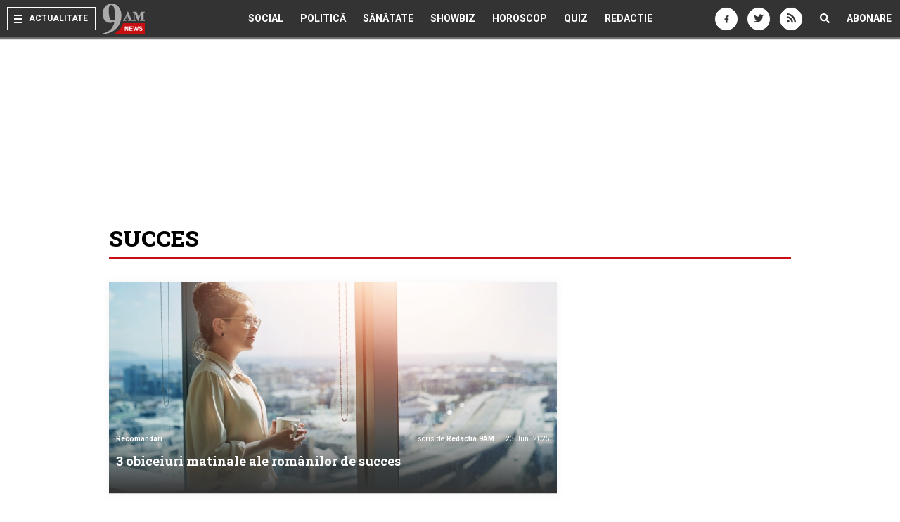

--- FILE ---
content_type: text/html; charset=UTF-8
request_url: https://www.9am.ro/tag/succes.html
body_size: 105862
content:
<!DOCTYPE html>
<html lang="en">
<head>
<script>window.__cmpConfig={customUI:{language:'ro',}}</script>
<script src=https://cmp.gemius.com/cmp/v2/stub.js></script>
<script async src=https://cmp.gemius.com/cmp/v2/cmp.js></script>
<meta http-equiv="content-type" content="text/html; charset=UTF-8"/>
<title>Succes</title>
<meta name="robots" content="noindex,follow"/>
<meta name="revisit-after" content="1 day"/>
<meta name="title" content="Succes">
<meta name="description" content=" Despre succes pe 9AM. Articole despre barbati cheli, theo rose, inteligenti, curatare, secret, munca, lucru, serviciu, reteta si atitudine. 3 obiceiuri matinale ale românilor de succes."/>
<meta name="theme-color" content="#333333">
<meta property="og:title" content="Succes"/>
<meta property="og:description" content="Despre succes pe 9AM. Articole despre barbati cheli, theo rose, inteligenti, curatare, secret, munca, lucru, serviciu, reteta si atitudine. 3 obiceiuri matinale ale românilor de succes."/>
<meta property="og:image" content="https://www.9am.ro/images/facelift/logos/9am240x240.png?ord=1769236946"/>
<meta property="og:url" content="http://www.9am.ro/tag/succes.html"/>
<meta property="og:type" content="article"/>
<meta property="fb:app_id" content="175262249186141"/>
<meta property="og:site_name" content="9AM"/>
<link rel="next" href="https://www.9am.ro/tag/succes--pagina-2.html"/>
<link rel="prev" href=""/>
<link rel="canonical" href="https://www.9am.ro/tag/succes.html"/>
<meta name="viewport" content="width=device-width, initial-scale=1.0, minimum-scale=0.5, maximum-scale=1.5"/>
<meta name="apple-mobile-web-app-capable" content="yes"/>
<meta name="apple-mobile-web-app-status-bar-style" content="black-translucent"/>
<link rel="icon" href="https://www.9am.ro/images/favicon-9am.ico" type="image/x-icon"/>
<link rel="shortcut icon" type="image/x-icon" href="https://www.9am.ro/images/favicon-9am.ico"/>
<link rel="apple-touch-icon" href="https://www.9am.ro/images/x9am-128.png.pagespeed.ic.RuULAQjOlS.webp"/>
<link rel="apple-touch-icon-precomposed" href="https://www.9am.ro/images/x9am-128.png.pagespeed.ic.RuULAQjOlS.webp"/>
<link rel="apple-touch-startup-image" href="https://www.9am.ro/images/x9am-square-logo.png.pagespeed.ic.RuULAQjOlS.webp"/>
<link href="https://www.9am.ro/css/refresh2019/A.app.scss,qv=170713.pagespeed.cf.lcJmjQkN8F.css" rel="stylesheet" type="text/css"/>
<link rel="alternate" type="application/rss+xml" title="RSS" href="http://img.9am.ro/rss/ultima-ora.xml"/>
<script>(function(w,d,s,l,i){w[l]=w[l]||[];w[l].push({'gtm.start':new Date().getTime(),event:'gtm.js'});var f=d.getElementsByTagName(s)[0],j=d.createElement(s),dl=l!='dataLayer'?'&l='+l:'';j.async=true;j.src='https://www.googletagmanager.com/gtm.js?id='+i+dl;f.parentNode.insertBefore(j,f);})(window,document,'script','dataLayer','GTM-MN3WBVD');</script>
<script async src="https://www.googletagmanager.com/gtag/js?id=G-D6VE7JHDFT"></script>
<script>window.dataLayer=window.dataLayer||[];function gtag(){dataLayer.push(arguments);}gtag('js',new Date());gtag('config','G-D6VE7JHDFT');</script>
<script async src="//pahtnf.tech/c/9am.js"></script>
<script>window.adocf={};window.adocf.useDOMContentLoaded=true;</script>
<script type="text/javascript" async src="//icorpado.9am.ro/files/js/ado.js"></script>
<script type="text/javascript" language="JavaScript">var IC_ADO_EXTRAVARS={loggedin:0,blockadsenseonadocean:1,section:"altele"};var IC_ADO_MASTER="b8eV4_lW7ZCN8pUoTUsyZ1jPbaZQGmb1MfH1TBWdAxL.s7";IC_ADO_EXTRAVARS.coronavirus=1;IC_ADO_EXTRAVARS.coronaviruscocacola=1;IC_ADO_EXTRAVARS.horoscop=1;IC_ADO_EXTRAVARS.cutremur=0;IC_ADO_EXTRAVARS.cola2020=1;IC_ADO_EXTRAVARS.war2022=1;IC_ADO_EXTRAVARS.iqos=1;IC_ADO_EXTRAVARS.ferrero2022=1;</script>
<script type="text/javascript">var _key="";</script>
<script type="text/javascript">function loadAdoConfig(){if(typeof ado!=="object"){ado={};ado.config=ado.preview=ado.placement=ado.master=ado.slave=function(){};}ado.config({mode:"new",xml:false,consent:true,characterEncoding:true,attachReferrer:!0});ado.preview({enabled:true,emiter:"icorpado.9am.ro",id:"qGic9G5p7UbFLN9EqQwpg3P4U2KC63JcySimqynFlyD.c7"});}function loadAdoMaster(){ado.master({id:"b8eV4_lW7ZCN8pUoTUsyZ1jPbaZQGmb1MfH1TBWdAxL.s7",server:"icorpado.9am.ro",vars:IC_ADO_EXTRAVARS,keys:"altele"+","+window.cxDmpSegments});}</script>
<script src="//storage.icorp.ro/storage/ado_scripts/cluster/_clusters.js?ord=20160913"></script>
<script language="javascript" type="text/javascript">var _GPD={SITE:{url:'https://www.9am.ro',static_url:'https://www.9am.ro',title:'9AM',section:'tools',socials:{"facebook":{"page_url":"https:\/\/www.facebook.com\/9AM.ro","page_name":"9AM.ro","page_code":"9AM.ro","page_id":"179479982103571"},"googleplus":{"page_url":"https:\/\/plus.google.com\/+9amRoNews","page_name":"9AM.ro","page_code":"+9amRoNews","page_id":"110042167958403252094"},"twitter":{"page_url":"https:\/\/twitter.com\/9AM","page_name":"9AM.ro","username":"9AM"}}},PAGE:{url:'/tag/succes.html',short_url:'/tag/succes.html',section:'tools',opengraph:[]}};_GPD.USER={url:'https://www.9am.ro/comunitate/',user_id:0,username:'',fb_id:0,logged_out:0};if(_GPD.PAGE.url.indexOf('http://')==-1)_GPD.PAGE.url=_GPD.SITE.url+_GPD.PAGE.url;if(_GPD.PAGE.short_url.indexOf('http://')==-1)_GPD.PAGE.short_url=_GPD.SITE.url+_GPD.PAGE.short_url;var APPConfig={"fb_id":"175262249186141","url":"https:\/\/www.9am.ro","action_url":"https:\/\/www.9am.ro\/api"};</script>
<script>(function(i,s,o,g,r,a,m){i['GoogleAnalyticsObject']=r;i[r]=i[r]||function(){(i[r].q=i[r].q||[]).push(arguments)},i[r].l=1*new Date();a=s.createElement(o),m=s.getElementsByTagName(o)[0];a.async=1;a.src=g;m.parentNode.insertBefore(a,m)})(window,document,'script','https://www.google-analytics.com/analytics.js','ga');ga('create','UA-152994-20','auto',{'useAmpClientId':true});ga(function(tracker){GA_CLIENT_ID=tracker.get('clientId');ga('set','dimension1','GA'+String(GA_CLIENT_ID));ga('set','dimension2',new Date().getTime()+'.'+Math.random().toString(36).substring(5));ga('set','dimension3',new Date().getTime());});ga('set','dimension4','0');ga('set','dimension5','content/tools');ga('set','anonymizeIp',true);ga('send','pageview');if(typeof _gaq=="undefined"){function trackEventTag(category,action,opt_label){ga('send','event',{'eventCategory':category,'eventAction':action,'eventLabel':opt_label});return true;}var _gaq=window._gaq||{push:function(ar){if(ar&&ar.constructor===Array&&0 in ar){if(ar[0]=='_trackEvent'){var category=1 in ar?ar[1]:null,action=2 in ar?ar[2]:null,opt_label=3 in ar?ar[3]:null;return trackEventTag(category,action,opt_label);}}return true;}};}</script>
<script>var checkFormCmp=setInterval(function(){if(typeof __tcfapi!="undefined"){window.teads_analytics=window.teads_analytics||{};window.teads_analytics.analytics_tag_id="PUB_14484";window.teads_analytics.share=window.teads_analytics.share||function(){;(window.teads_analytics.shared_data=window.teads_analytics.shared_data||[]).push(arguments)};var teads_analytics_script=document.createElement('script');teads_analytics_script.type='text/javascript';teads_analytics_script.async=true;teads_analytics_script.src='https://a.teads.tv/analytics/tag.js';document.getElementsByTagName('head')[0].appendChild(teads_analytics_script);clearInterval(checkFormCmp);}},100);</script>
<script type="text/javascript" async src="//code3.adtlgc.com/js/sati_init.js"></script>
<script type="text/javascript">var cX=cX||{options:{consent:true}};cX.callQueue=cX.callQueue||[];cX.callQueue.push(['requireConsent']);cX.callQueue.push(['invoke',function(){setPageViewConsent();}]);cX.callQueue.push(['setSiteId','1138479773402378597']);cX.callQueue.push(['sendPageViewEvent']);cX.callQueue.push(['sync','adform']);cX.callQueue.push(['sync','smart']);function setPageViewConsent(){console.log('SATI "pv" consent',cX.hasConsent('pv'));console.log('SATI "segment" consent',cX.hasConsent('segment'));console.log('SATI "ad" consent',cX.hasConsent('ad'));if(!cX.hasConsent('pv')||!cX.hasConsent('segment')||!cX.hasConsent('ad')){cX.callQueue.push(['setConsent',{pv:true,segment:true,ad:true},{runCallQueue:true}]);}}cX.callQueue.push(['sync',{'partner':'pubmatic','customerId':'156577'}]);cX.callQueue.push(['invoke',function(){var CX_dmp=cX.getUserSegmentIds({persistedQueryId:'80b7d5f69cd75bd34d1133d09201f99b5a6af5f6'}).toString();window.cxDmpSegments=CX_dmp;}]);</script>
<script type="text/javascript">(function(d,s,e,t){e=d.createElement(s);e.type='text/java'+s;e.async='async';e.src='http'+('https:'===location.protocol?'s://s':'://')+'cdn.cxense.com/cx.js';t=d.getElementsByTagName(s)[0];t.parentNode.insertBefore(e,t);})(document,'script');</script>
<script type="text/javascript">function SATI_TrackView(locationURL,referrerURL){if(locationURL===referrerURL){return;}window.cX=window.cX||{};cX.callQueue=cX.callQueue||[];cX.callQueue.push(['initializePage']);cX.callQueue.push(['setSiteId','1138479773402378597']);cX.callQueue.push(['sendPageViewEvent',{'location':locationURL,'referrer':referrerURL}]);};</script>
<meta name="cXenseParse:pageclass" content="frontpage"/>
<meta name="cXenseParse:url" content="https://www.9am.ro/tag/succes.html"/>
<script>document.addEventListener('app::user_interact',function(){!function(f,b,e,v,n,t,s){if(f.fbq)return;n=f.fbq=function(){n.callMethod?n.callMethod.apply(n,arguments):n.queue.push(arguments)};if(!f._fbq)f._fbq=n;n.push=n;n.loaded=!0;n.version='2.0';n.queue=[];t=b.createElement(e);t.async=!0;t.src=v;s=b.getElementsByTagName(e)[0];s.parentNode.insertBefore(t,s)}(window,document,'script','https://connect.facebook.net/en_US/fbevents.js');fbq('init','1667896353330874');fbq('track','PageView');console.log("FBPixel Loaded");});</script>
<noscript>
<img height="0" width="0" style="display:none;visibility:hidden" src="https://www.facebook.com/tr?id=1667896353330874&ev=PageView
				&noscript=1"/>
</noscript>
</head>
<body class=""><script>var ad=document.createElement('div');ad.id='AdSensea9a06c50ffc726aea9c9fb322e038f46';ad.className='AdSense';ad.style.display='block';ad.style.position='absolute';ad.style.top='-1px';ad.style.height='1px';document.body.appendChild(ad);</script>
<script type="text/javascript">var pp_gemius_identifier='B7zrO682COoYBVf0KwASc.VmTINdqfiA_IZhlIc5qf7.z7';function gemius_pending(i){window[i]=window[i]||function(){var x=window[i+'_pdata']=window[i+'_pdata']||[];x[x.length]=arguments;};};gemius_pending('gemius_hit');gemius_pending('gemius_event');gemius_pending('pp_gemius_hit');gemius_pending('pp_gemius_event');(function(d,t){try{var gt=d.createElement(t),s=d.getElementsByTagName(t)[0],l='http'+((location.protocol=='https:')?'s':'');gt.setAttribute('async','async');gt.setAttribute('defer','defer');gt.src=l+'://garo.hit.gemius.pl/xgemius.js';s.parentNode.insertBefore(gt,s);}catch(e){}})(document,'script');</script>
<div id="fb-root"></div>
<header>
<nav class="mainNav">
<ul class="left">
<li class="menu">
<div class="burger">
<span></span>
<span></span>
<span></span>
</div>
<span class="mobileHide">Actualitate</span>
</li>
<li class="">
<a href="https://www.9am.ro" class="logo">
<img src="https://www.9am.ro/images/9am-SVG-color.svg?v" alt="9AM - Cele mai importante stiri ale zilei"/>
</a>
</li>
</ul>
<ul class="center mobileHide">
<li class="">
<a href="https://www.9am.ro/stiri-revista-presei/Social" class="mainNavLink">Social</a>
</li>
<li class="">
<a href="https://www.9am.ro/stiri-revista-presei/Politica" class="mainNavLink">Politică</a>
</li>
<li class="">
<a href="https://www.9am.ro/stiri-revista-presei/Sanatate" class="mainNavLink">Sănătate</a>
</li>
<li class="">
<a href="https://www.9am.ro/stiri-revista-presei/Showbiz" class="mainNavLink">Showbiz</a>
</li>
<li class="">
<a href="https://www.9am.ro/horoscop" class="mainNavLink">Horoscop</a>
</li>
<li class="">
<a href="https://www.9am.ro/quiz/index.html" class="mainNavLink">Quiz</a>
</li>
<li class="">
<a href="https://www.9am.ro/redactie.html" class="mainNavLink">Redactie</a>
</li>
</ul>
<ul class="right">
<li class="socialLink mobileHide">
<a href="http://www.facebook.com/9AM.ro" class="mainNavLink" target="_blank">
<span class="fa fa-facebook"></span>
</a>
</li>
<li class="socialLink mobileHide">
<a href="https://twitter.com/9AM" class="mainNavLink" target="_blank">
<span class="fa fa-twitter"></span>
</a>
</li>
<li class="socialLink mobileHide">
<a href="http://img.9am.ro/rss/ultima-ora.xml" target="_blank" class="mainNavLink" target="_blank">
<span class="fa fa-rss"></span>
</a>
</li>
<li class="search">
<a href="javascript:void(0)" class="mainNavLink noHover">
<span class="fa fa-search"></span>
</a>
</li>
<li class="">
<a href="#" class="mainNavLink noHover mobileHide subscribe">Abonare</a>
</li>
</ul>
<div class="dropContent">
<div class="container">
<div class="d-flex">
<div class="left">
<ul class="list-unstyled">
<li class="">
<a href="https://www.9am.ro/stiri-revista-presei/Social" data-cat="Social">
Social</a>
</li>
<li class="">
<a href="https://www.9am.ro/stiri-revista-presei/Politica" data-cat="Politica">
Politică</a>
</li>
<li class="">
<a href="https://www.9am.ro/stiri-revista-presei/Sanatate" data-cat="Sanatate">
Sănătate</a>
</li>
<li class="">
<a href="https://www.9am.ro/stiri-revista-presei/Incredibil" data-cat="Incredibil">
Incredibil</a>
</li>
<li class="">
<a href="https://www.9am.ro/stiri-revista-presei/Showbiz" data-cat="Showbiz">
Showbiz</a>
</li>
<li class="">
<a href="https://www.9am.ro/horoscop" data-cat="Horoscop">
Horoscop</a>
</li>
<li class="">
<a href="https://www.9am.ro/quiz/index.html" data-cat="Quiz">
Quiz</a>
</li>
<li class="">
<a href="https://www.9am.ro/stiri-revista-presei/International" data-cat="International">
Internațional</a>
</li>
<li class="">
<a href="https://www.9am.ro/stiri-revista-presei/Beauty" data-cat="Beauty">
Beauty</a>
</li>
</ul>
</div>
<div class="right">
<div class="articlePane" id="social">
<div class="article ">
<a href="https://www.9am.ro/stiri/Social/366114/Citate-intelepte-si-motivationale-pentru-o-viata-mai-buna.html" class="imgWrap">
<img src="[data-uri]" data-src="https://www.9am.ro/images/cache/articles/6/6/1/366114/xp_366114_120x120-00-85.jpg,qv=1728299096.pagespeed.ic.7xOnHmd5Z5.webp" width="120" height="120" class="object-cover lazyload" alt="Citate înțelepte și motivaționale pentru o viață mai bună">
</a>
<div class="text">
<span class="categ">Social</span>
<h3 class="title twoLines"><a href="https://www.9am.ro/stiri/Social/366114/Citate-intelepte-si-motivationale-pentru-o-viata-mai-buna.html" title="Citate înțelepte și motivaționale pentru o viață mai bună">Citate înțelepte și motivaționale pentru o viață mai bună</a></h3>
<a href="https://www.9am.ro/stiri/Social/366114/Citate-intelepte-si-motivationale-pentru-o-viata-mai-buna.html" class="more" title="Citate înțelepte și motivaționale pentru o viață mai bună">
mai multe <i class="fa fa-angle-double-right"></i>
</a>
</div>
</div>	<div class="article ">
<a href="https://www.9am.ro/stiri/Social/366100/30-Descrieri-scurte-pentru-pozele-de-pe-social-media.html" class="imgWrap">
<img src="[data-uri]" data-src="[data-uri]" class="object-cover lazyload" alt="30+ Descrieri scurte pentru pozele de pe social media">
</a>
<div class="text">
<span class="categ">Social</span>
<h3 class="title twoLines"><a href="https://www.9am.ro/stiri/Social/366100/30-Descrieri-scurte-pentru-pozele-de-pe-social-media.html" title="30+ Descrieri scurte pentru pozele de pe social media">30+ Descrieri scurte pentru pozele de pe social media</a></h3>
<a href="https://www.9am.ro/stiri/Social/366100/30-Descrieri-scurte-pentru-pozele-de-pe-social-media.html" class="more" title="30+ Descrieri scurte pentru pozele de pe social media">
mai multe <i class="fa fa-angle-double-right"></i>
</a>
</div>
</div>	<div class="article ">
<a href="https://www.9am.ro/stiri/Social/366068/10-mesaje-emotionante-pentru-cea-mai-buna-prietena-de-suflet.html" class="imgWrap">
<img src="[data-uri]" data-src="[data-uri]" class="object-cover lazyload" alt="10+ mesaje emoționante pentru cea mai bună prietenă de suflet">
</a>
<div class="text">
<span class="categ">Social</span>
<h3 class="title twoLines"><a href="https://www.9am.ro/stiri/Social/366068/10-mesaje-emotionante-pentru-cea-mai-buna-prietena-de-suflet.html" title="10+ mesaje emoționante pentru cea mai bună prietenă de suflet">10+ mesaje emoționante pentru cea mai bună prietenă de suflet</a></h3>
<a href="https://www.9am.ro/stiri/Social/366068/10-mesaje-emotionante-pentru-cea-mai-buna-prietena-de-suflet.html" class="more" title="10+ mesaje emoționante pentru cea mai bună prietenă de suflet">
mai multe <i class="fa fa-angle-double-right"></i>
</a>
</div>
</div>	<div class="article ">
<a href="https://www.9am.ro/stiri/Social/366052/20-mesaje-de-iubire-si-dor-pentru-persoana-speciala-din-viata-ta.html" class="imgWrap">
<img src="[data-uri]" data-src="[data-uri]" class="object-cover lazyload" alt="20+ mesaje de iubire și dor pentru persoana specială din viața ta">
</a>
<div class="text">
<span class="categ">Social</span>
<h3 class="title twoLines"><a href="https://www.9am.ro/stiri/Social/366052/20-mesaje-de-iubire-si-dor-pentru-persoana-speciala-din-viata-ta.html" title="20+ mesaje de iubire și dor pentru persoana specială din viața ta">20+ mesaje de iubire și dor pentru persoana specială din viața ta</a></h3>
<a href="https://www.9am.ro/stiri/Social/366052/20-mesaje-de-iubire-si-dor-pentru-persoana-speciala-din-viata-ta.html" class="more" title="20+ mesaje de iubire și dor pentru persoana specială din viața ta">
mai multe <i class="fa fa-angle-double-right"></i>
</a>
</div>
</div>	<div class="article ">
<a href="https://www.9am.ro/stiri/Social/365357/Psihologii-dezvaluie-5-intrebari-mai-putin-placute-pe-care-ti-le-pui-daca-vrei-sa-te-cunosti-cu-adevarat.html" class="imgWrap">
<img src="[data-uri]" data-src="[data-uri]" class="object-cover lazyload" alt="Psihologii dezvăluie 5 întrebări mai puțin plăcute pe care ți le pui dacă vrei să te cunoști cu adevărat">
</a>
<div class="text">
<span class="categ">Social</span>
<h3 class="title twoLines"><a href="https://www.9am.ro/stiri/Social/365357/Psihologii-dezvaluie-5-intrebari-mai-putin-placute-pe-care-ti-le-pui-daca-vrei-sa-te-cunosti-cu-adevarat.html" title="Psihologii dezvăluie 5 întrebări mai puțin plăcute pe care ți le pui dacă vrei să te cunoști cu adevărat">Psihologii dezvăluie 5 întrebări mai puțin plăcute pe care ți le pui dacă vrei să te cunoști cu adevărat</a></h3>
<a href="https://www.9am.ro/stiri/Social/365357/Psihologii-dezvaluie-5-intrebari-mai-putin-placute-pe-care-ti-le-pui-daca-vrei-sa-te-cunosti-cu-adevarat.html" class="more" title="Psihologii dezvăluie 5 întrebări mai puțin plăcute pe care ți le pui dacă vrei să te cunoști cu adevărat">
mai multe <i class="fa fa-angle-double-right"></i>
</a>
</div>
</div>	<div class="article ">
<a href="https://www.9am.ro/stiri/Social/365208/Secretele-succesului-Ce-calitati-au-femeile-de-cariera-si-cum-gestioneaza-echilibrul-intre-viata-profesionala-si-cea-personala.html" class="imgWrap">
<img src="[data-uri]" data-src="[data-uri]" class="object-cover lazyload" alt="Secretele succesului: Ce calități au femeile de carieră și cum gestionează echilibrul între viața profesională și cea personală">
</a>
<div class="text">
<span class="categ">Social</span>
<h3 class="title twoLines"><a href="https://www.9am.ro/stiri/Social/365208/Secretele-succesului-Ce-calitati-au-femeile-de-cariera-si-cum-gestioneaza-echilibrul-intre-viata-profesionala-si-cea-personala.html" title="Secretele succesului: Ce calități au femeile de carieră și cum gestionează echilibrul între viața profesională și cea personală">Secretele succesului: Ce calități au femeile de carieră și cum gestionează echilibrul între viața profesională și cea personală</a></h3>
<a href="https://www.9am.ro/stiri/Social/365208/Secretele-succesului-Ce-calitati-au-femeile-de-cariera-si-cum-gestioneaza-echilibrul-intre-viata-profesionala-si-cea-personala.html" class="more" title="Secretele succesului: Ce calități au femeile de carieră și cum gestionează echilibrul între viața profesională și cea personală">
mai multe <i class="fa fa-angle-double-right"></i>
</a>
</div>
</div>
</div>
<div class="articlePane" id="politica">
<div class="article ">
<a href="https://www.9am.ro/stiri/Politica/365180/Calendarul-alegerilor-daca-nu-va-avea-loc-nicio-comasare-Senator-PSD-E-deja-creionat.html" class="imgWrap">
<img src="[data-uri]" data-src="[data-uri]" class="object-cover lazyload" alt="Calendarul alegerilor, dacă nu va avea loc nicio comasare. Senator PSD: „E deja creionat” ">
</a>
<div class="text">
<span class="categ">Politica</span>
<h3 class="title twoLines"><a href="https://www.9am.ro/stiri/Politica/365180/Calendarul-alegerilor-daca-nu-va-avea-loc-nicio-comasare-Senator-PSD-E-deja-creionat.html" title="Calendarul alegerilor, dacă nu va avea loc nicio comasare. Senator PSD: „E deja creionat” ">Calendarul alegerilor, dacă nu va avea loc nicio comasare. Senator PSD: „E deja creionat” </a></h3>
<a href="https://www.9am.ro/stiri/Politica/365180/Calendarul-alegerilor-daca-nu-va-avea-loc-nicio-comasare-Senator-PSD-E-deja-creionat.html" class="more" title="Calendarul alegerilor, dacă nu va avea loc nicio comasare. Senator PSD: „E deja creionat” ">
mai multe <i class="fa fa-angle-double-right"></i>
</a>
</div>
</div>	<div class="article ">
<a href="https://www.9am.ro/stiri/Politica/365176/Sedinta-la-varful-BNR-Consiliul-de-administratie-al-Bancii-Nationale-va-da-verdictul-in-ceea-ce-priveste-dobanda-cheie.html" class="imgWrap">
<img src="[data-uri]" data-src="[data-uri]" class="object-cover lazyload" alt="Ședință la vârful BNR. Consiliul de administrație al Băncii Naționale va da verdictul în ceea ce privește dobânda cheie">
</a>
<div class="text">
<span class="categ">Politica</span>
<h3 class="title twoLines"><a href="https://www.9am.ro/stiri/Politica/365176/Sedinta-la-varful-BNR-Consiliul-de-administratie-al-Bancii-Nationale-va-da-verdictul-in-ceea-ce-priveste-dobanda-cheie.html" title="Ședință la vârful BNR. Consiliul de administrație al Băncii Naționale va da verdictul în ceea ce privește dobânda cheie">Ședință la vârful BNR. Consiliul de administrație al Băncii Naționale va da verdictul în ceea ce privește dobânda cheie</a></h3>
<a href="https://www.9am.ro/stiri/Politica/365176/Sedinta-la-varful-BNR-Consiliul-de-administratie-al-Bancii-Nationale-va-da-verdictul-in-ceea-ce-priveste-dobanda-cheie.html" class="more" title="Ședință la vârful BNR. Consiliul de administrație al Băncii Naționale va da verdictul în ceea ce privește dobânda cheie">
mai multe <i class="fa fa-angle-double-right"></i>
</a>
</div>
</div>	<div class="article ">
<a href="https://www.9am.ro/stiri/Politica/365174/Sedinta-decisiva-azi-la-Guvern-Liderii-PSD-si-PNL-vor-sa-conduca-tara-10-ani.html" class="imgWrap">
<img src="[data-uri]" data-src="[data-uri]" class="object-cover lazyload" alt="Ședință decisivă, azi, la Guvern! Liderii PSD și PNL vor să conducă țara 10 ani ">
</a>
<div class="text">
<span class="categ">Politica</span>
<h3 class="title twoLines"><a href="https://www.9am.ro/stiri/Politica/365174/Sedinta-decisiva-azi-la-Guvern-Liderii-PSD-si-PNL-vor-sa-conduca-tara-10-ani.html" title="Ședință decisivă, azi, la Guvern! Liderii PSD și PNL vor să conducă țara 10 ani ">Ședință decisivă, azi, la Guvern! Liderii PSD și PNL vor să conducă țara 10 ani </a></h3>
<a href="https://www.9am.ro/stiri/Politica/365174/Sedinta-decisiva-azi-la-Guvern-Liderii-PSD-si-PNL-vor-sa-conduca-tara-10-ani.html" class="more" title="Ședință decisivă, azi, la Guvern! Liderii PSD și PNL vor să conducă țara 10 ani ">
mai multe <i class="fa fa-angle-double-right"></i>
</a>
</div>
</div>	<div class="article ">
<a href="https://www.9am.ro/stiri/Politica/365167/Cristian-Popescu-Piedone-anunt-despre-o-posibila-candidatura-la-Primaria-Capitalei.html" class="imgWrap">
<img src="[data-uri]" data-src="[data-uri]" class="object-cover lazyload" alt="Cristian Popescu Piedone, anunţ despre o posibilă candidatură la Primăria Capitalei">
</a>
<div class="text">
<span class="categ">Politica</span>
<h3 class="title twoLines"><a href="https://www.9am.ro/stiri/Politica/365167/Cristian-Popescu-Piedone-anunt-despre-o-posibila-candidatura-la-Primaria-Capitalei.html" title="Cristian Popescu Piedone, anunţ despre o posibilă candidatură la Primăria Capitalei">Piedone, anunţ despre o posibilă candidatură la Primăria Capitalei</a></h3>
<a href="https://www.9am.ro/stiri/Politica/365167/Cristian-Popescu-Piedone-anunt-despre-o-posibila-candidatura-la-Primaria-Capitalei.html" class="more" title="Cristian Popescu Piedone, anunţ despre o posibilă candidatură la Primăria Capitalei">
mai multe <i class="fa fa-angle-double-right"></i>
</a>
</div>
</div>	<div class="article ">
<a href="https://www.9am.ro/stiri/Politica/365163/Al-doilea-tur-al-alegerilor-prezidentiale-ar-putea-avea-loc-odata-cu-alegerile-parlamentare.html" class="imgWrap">
<img src="[data-uri]" data-src="[data-uri]" class="object-cover lazyload" alt="Al doilea tur al alegerilor prezidențiale ar putea avea loc odată cu alegerile parlamentare">
</a>
<div class="text">
<span class="categ">Politica</span>
<h3 class="title twoLines"><a href="https://www.9am.ro/stiri/Politica/365163/Al-doilea-tur-al-alegerilor-prezidentiale-ar-putea-avea-loc-odata-cu-alegerile-parlamentare.html" title="Al doilea tur al alegerilor prezidențiale ar putea avea loc odată cu alegerile parlamentare">Al doilea tur al alegerilor prezidențiale ar putea avea loc odată cu alegerile parlamentare</a></h3>
<a href="https://www.9am.ro/stiri/Politica/365163/Al-doilea-tur-al-alegerilor-prezidentiale-ar-putea-avea-loc-odata-cu-alegerile-parlamentare.html" class="more" title="Al doilea tur al alegerilor prezidențiale ar putea avea loc odată cu alegerile parlamentare">
mai multe <i class="fa fa-angle-double-right"></i>
</a>
</div>
</div>	<div class="article ">
<a href="https://www.9am.ro/stiri/Politica/365153/Seful-Statului-Major-al-Apararii-despre-introducerea-serviciului-militar-voluntar-Sunt-vizati-tinerii-de-18-35-de-ani.html" class="imgWrap">
<img src="[data-uri]" data-src="https://www.9am.ro/images/cache/articles/6/5/1/365153/xp_365153_120x120-00-85.jpg,qv=1706856404.pagespeed.ic.ztS3r6rI9i.webp" width="120" height="120" class="object-cover lazyload" alt="Șeful Statului Major al Apărării, despre introducerea serviciului militar voluntar: „Sunt vizați tinerii de 18-35 de ani!”">
</a>
<div class="text">
<span class="categ">Politica</span>
<h3 class="title twoLines"><a href="https://www.9am.ro/stiri/Politica/365153/Seful-Statului-Major-al-Apararii-despre-introducerea-serviciului-militar-voluntar-Sunt-vizati-tinerii-de-18-35-de-ani.html" title="Șeful Statului Major al Apărării, despre introducerea serviciului militar voluntar: „Sunt vizați tinerii de 18-35 de ani!”">Șeful Statului Major al Apărării, despre introducerea serviciului militar</a></h3>
<a href="https://www.9am.ro/stiri/Politica/365153/Seful-Statului-Major-al-Apararii-despre-introducerea-serviciului-militar-voluntar-Sunt-vizati-tinerii-de-18-35-de-ani.html" class="more" title="Șeful Statului Major al Apărării, despre introducerea serviciului militar voluntar: „Sunt vizați tinerii de 18-35 de ani!”">
mai multe <i class="fa fa-angle-double-right"></i>
</a>
</div>
</div>
</div>
<div class="articlePane" id="sanatate">
<div class="article ">
<a href="https://www.9am.ro/stiri/Sanatate/368822/150-de-tineri-cu-scleroza-multipla-se-reunesc-la-Cluj-Napoca-la-cea-mai-mare-conferinta-dedicata-lor.html" class="imgWrap">
<img src="[data-uri]" data-src="https://www.9am.ro/images/cache/articles/6/8/8/368822/xp_368822_120x120-00-85.jpg,qv=1760433986.pagespeed.ic.HPCtTNUoVr.webp" width="120" height="120" class="object-cover lazyload" alt="150 de tineri cu scleroză multiplă se reunesc la Cluj-Napoca, la cea mai mare conferință dedicată lor">
</a>
<div class="text">
<span class="categ">Sanatate</span>
<h3 class="title twoLines"><a href="https://www.9am.ro/stiri/Sanatate/368822/150-de-tineri-cu-scleroza-multipla-se-reunesc-la-Cluj-Napoca-la-cea-mai-mare-conferinta-dedicata-lor.html" title="150 de tineri cu scleroză multiplă se reunesc la Cluj-Napoca, la cea mai mare conferință dedicată lor">150 de tineri cu scleroză multiplă se reunesc la Cluj-Napoca</a></h3>
<a href="https://www.9am.ro/stiri/Sanatate/368822/150-de-tineri-cu-scleroza-multipla-se-reunesc-la-Cluj-Napoca-la-cea-mai-mare-conferinta-dedicata-lor.html" class="more" title="150 de tineri cu scleroză multiplă se reunesc la Cluj-Napoca, la cea mai mare conferință dedicată lor">
mai multe <i class="fa fa-angle-double-right"></i>
</a>
</div>
</div>	<div class="article ">
<a href="https://www.9am.ro/stiri/Sanatate/368701/APAN-lanseaza-EduSMart-un-program-inovator-pentru-100-de-persoane-cu-scleroza-multipla-construit-pe-educatie-holistica-si-puterea-comunitatii.html" class="imgWrap">
<img src="[data-uri]" data-src="[data-uri]" class="object-cover lazyload" alt="APAN lansează „EduSMart”: un program inovator pentru 100 de persoane cu scleroză multiplă, construit pe educație holistică și puterea comunității">
</a>
<div class="text">
<span class="categ">Sanatate</span>
<h3 class="title twoLines"><a href="https://www.9am.ro/stiri/Sanatate/368701/APAN-lanseaza-EduSMart-un-program-inovator-pentru-100-de-persoane-cu-scleroza-multipla-construit-pe-educatie-holistica-si-puterea-comunitatii.html" title="APAN lansează „EduSMart”: un program inovator pentru 100 de persoane cu scleroză multiplă, construit pe educație holistică și puterea comunității">APAN lansează „EduSMart”: un program pentru 100 de persoane cu scleroză</a></h3>
<a href="https://www.9am.ro/stiri/Sanatate/368701/APAN-lanseaza-EduSMart-un-program-inovator-pentru-100-de-persoane-cu-scleroza-multipla-construit-pe-educatie-holistica-si-puterea-comunitatii.html" class="more" title="APAN lansează „EduSMart”: un program inovator pentru 100 de persoane cu scleroză multiplă, construit pe educație holistică și puterea comunității">
mai multe <i class="fa fa-angle-double-right"></i>
</a>
</div>
</div>	<div class="article ">
<a href="https://www.9am.ro/stiri/Sanatate/367716/Ce-inseamna-glicemie-128-Valoare-normala-sau-semn-de-diabet.html" class="imgWrap">
<img src="[data-uri]" data-src="[data-uri]" class="object-cover lazyload" alt="Ce înseamnă glicemie 128? Valoare normală sau semn de diabet?">
</a>
<div class="text">
<span class="categ">Sanatate</span>
<h3 class="title twoLines"><a href="https://www.9am.ro/stiri/Sanatate/367716/Ce-inseamna-glicemie-128-Valoare-normala-sau-semn-de-diabet.html" title="Ce înseamnă glicemie 128? Valoare normală sau semn de diabet?">Ce înseamnă glicemie 128? Valoare normală sau semn de diabet?</a></h3>
<a href="https://www.9am.ro/stiri/Sanatate/367716/Ce-inseamna-glicemie-128-Valoare-normala-sau-semn-de-diabet.html" class="more" title="Ce înseamnă glicemie 128? Valoare normală sau semn de diabet?">
mai multe <i class="fa fa-angle-double-right"></i>
</a>
</div>
</div>	<div class="article ">
<a href="https://www.9am.ro/stiri/Sanatate/367412/Ceaiul-negru-beneficii-si-proprietati-pentru-sanatate.html" class="imgWrap">
<img src="[data-uri]" data-src="[data-uri]" class="object-cover lazyload" alt="Ceaiul negru - beneficii și proprietăți pentru sănătate">
</a>
<div class="text">
<span class="categ">Sanatate</span>
<h3 class="title twoLines"><a href="https://www.9am.ro/stiri/Sanatate/367412/Ceaiul-negru-beneficii-si-proprietati-pentru-sanatate.html" title="Ceaiul negru - beneficii și proprietăți pentru sănătate">Ceaiul negru - beneficii și proprietăți pentru sănătate</a></h3>
<a href="https://www.9am.ro/stiri/Sanatate/367412/Ceaiul-negru-beneficii-si-proprietati-pentru-sanatate.html" class="more" title="Ceaiul negru - beneficii și proprietăți pentru sănătate">
mai multe <i class="fa fa-angle-double-right"></i>
</a>
</div>
</div>	<div class="article ">
<a href="https://www.9am.ro/stiri/Sanatate/366927/Simptomele-anemiei-Cum-se-manifesta-si-cand-sa-mergi-la-medic.html" class="imgWrap">
<img src="[data-uri]" data-src="[data-uri]" class="object-cover lazyload" alt="Simptomele anemiei - Cum se manifestă și când să mergi la medic">
</a>
<div class="text">
<span class="categ">Sanatate</span>
<h3 class="title twoLines"><a href="https://www.9am.ro/stiri/Sanatate/366927/Simptomele-anemiei-Cum-se-manifesta-si-cand-sa-mergi-la-medic.html" title="Simptomele anemiei - Cum se manifestă și când să mergi la medic">Simptomele anemiei - Cum se manifestă și când să mergi la medic</a></h3>
<a href="https://www.9am.ro/stiri/Sanatate/366927/Simptomele-anemiei-Cum-se-manifesta-si-cand-sa-mergi-la-medic.html" class="more" title="Simptomele anemiei - Cum se manifestă și când să mergi la medic">
mai multe <i class="fa fa-angle-double-right"></i>
</a>
</div>
</div>	<div class="article ">
<a href="https://www.9am.ro/stiri/Sanatate/366911/Ceai-de-salvie-beneficii-si-contraindicatii-Proprietati-si-efecte-asupra-sanatatii.html" class="imgWrap">
<img src="[data-uri]" data-src="[data-uri]" class="object-cover lazyload" alt="Ceai de salvie beneficii si contraindicatii - Proprietăți și efecte asupra sănătății">
</a>
<div class="text">
<span class="categ">Sanatate</span>
<h3 class="title twoLines"><a href="https://www.9am.ro/stiri/Sanatate/366911/Ceai-de-salvie-beneficii-si-contraindicatii-Proprietati-si-efecte-asupra-sanatatii.html" title="Ceai de salvie beneficii si contraindicatii - Proprietăți și efecte asupra sănătății">Ceai de salvie beneficii si contraindicatii</a></h3>
<a href="https://www.9am.ro/stiri/Sanatate/366911/Ceai-de-salvie-beneficii-si-contraindicatii-Proprietati-si-efecte-asupra-sanatatii.html" class="more" title="Ceai de salvie beneficii si contraindicatii - Proprietăți și efecte asupra sănătății">
mai multe <i class="fa fa-angle-double-right"></i>
</a>
</div>
</div>
</div>
<div class="articlePane" id="incredibil">
<div class="article ">
<a href="https://www.9am.ro/stiri/Incredibil/362705/Viitoare-stewardese-obligate-sa-se-dezbrace-la-un-concurs-de-angajare-Mi-s-a-cerut-sa-mi-ridic-rochia.html" class="imgWrap">
<img src="[data-uri]" data-src="[data-uri]" class="object-cover lazyload" alt="Viitoare stewardese, obligate să se dezbrace la un concurs de angajare. „Mi s-a cerut să-mi ridic rochia“">
</a>
<div class="text">
<span class="categ">Incredibil</span>
<h3 class="title twoLines"><a href="https://www.9am.ro/stiri/Incredibil/362705/Viitoare-stewardese-obligate-sa-se-dezbrace-la-un-concurs-de-angajare-Mi-s-a-cerut-sa-mi-ridic-rochia.html" title="Viitoare stewardese, obligate să se dezbrace la un concurs de angajare. „Mi s-a cerut să-mi ridic rochia“">Viitoare stewardese, obligate să se dezbrace la un concurs de angajare</a></h3>
<a href="https://www.9am.ro/stiri/Incredibil/362705/Viitoare-stewardese-obligate-sa-se-dezbrace-la-un-concurs-de-angajare-Mi-s-a-cerut-sa-mi-ridic-rochia.html" class="more" title="Viitoare stewardese, obligate să se dezbrace la un concurs de angajare. „Mi s-a cerut să-mi ridic rochia“">
mai multe <i class="fa fa-angle-double-right"></i>
</a>
</div>
</div>	<div class="article ">
<a href="https://www.9am.ro/stiri/Incredibil/362612/Cele-mai-neobisnuite-traditii-de-Revelion-din-diferite-tari-ale-lumii.html" class="imgWrap">
<img src="[data-uri]" data-src="https://www.9am.ro/images/cache/articles/6/2/6/362612/xp_362612_120x120-00-85.jpg,qv=1672486036.pagespeed.ic.oU9SlA98sU.webp" width="120" height="120" class="object-cover lazyload" alt="Cele mai neobișnuite tradiții de Revelion din diferite țări ale lumii">
</a>
<div class="text">
<span class="categ">Incredibil</span>
<h3 class="title twoLines"><a href="https://www.9am.ro/stiri/Incredibil/362612/Cele-mai-neobisnuite-traditii-de-Revelion-din-diferite-tari-ale-lumii.html" title="Cele mai neobișnuite tradiții de Revelion din diferite țări ale lumii">Cele mai neobișnuite tradiții de Revelion din diferite țări ale lumii</a></h3>
<a href="https://www.9am.ro/stiri/Incredibil/362612/Cele-mai-neobisnuite-traditii-de-Revelion-din-diferite-tari-ale-lumii.html" class="more" title="Cele mai neobișnuite tradiții de Revelion din diferite țări ale lumii">
mai multe <i class="fa fa-angle-double-right"></i>
</a>
</div>
</div>	<div class="article ">
<a href="https://www.9am.ro/stiri/Incredibil/361935/Un-roman-si-a-spalat-picioarele-intr-o-renumita-fantana-arteziana-din-Roma-Ce-amenda-a-inhatat-barbatul.html" class="imgWrap">
<img src="[data-uri]" data-src="[data-uri]" class="object-cover lazyload" alt="Un român și-a spălat picioarele într-o renumită fântână arteziană din Roma. Ce amendă a înhățat bărbatul">
</a>
<div class="text">
<span class="categ">Incredibil</span>
<h3 class="title twoLines"><a href="https://www.9am.ro/stiri/Incredibil/361935/Un-roman-si-a-spalat-picioarele-intr-o-renumita-fantana-arteziana-din-Roma-Ce-amenda-a-inhatat-barbatul.html" title="Un român și-a spălat picioarele într-o renumită fântână arteziană din Roma. Ce amendă a înhățat bărbatul">Un român și-a spălat picioarele într-o renumită fântână arteziană din Roma</a></h3>
<a href="https://www.9am.ro/stiri/Incredibil/361935/Un-roman-si-a-spalat-picioarele-intr-o-renumita-fantana-arteziana-din-Roma-Ce-amenda-a-inhatat-barbatul.html" class="more" title="Un român și-a spălat picioarele într-o renumită fântână arteziană din Roma. Ce amendă a înhățat bărbatul">
mai multe <i class="fa fa-angle-double-right"></i>
</a>
</div>
</div>	<div class="article ">
<a href="https://www.9am.ro/stiri/Incredibil/361879/A-curs-sange-din-bagajul-unui-roman-pe-aeroportul-din-Liverpool-Autoritatile-britanice-au-dat-alarma.html" class="imgWrap">
<img src="[data-uri]" data-src="[data-uri]" class="object-cover lazyload" alt="A curs sânge din bagajul unui român pe aeroportul din Liverpool. Autoritățile britanice au dat alarma">
</a>
<div class="text">
<span class="categ">Incredibil</span>
<h3 class="title twoLines"><a href="https://www.9am.ro/stiri/Incredibil/361879/A-curs-sange-din-bagajul-unui-roman-pe-aeroportul-din-Liverpool-Autoritatile-britanice-au-dat-alarma.html" title="A curs sânge din bagajul unui român pe aeroportul din Liverpool. Autoritățile britanice au dat alarma">A curs sânge din bagajul unui român pe aeroportul din Liverpool</a></h3>
<a href="https://www.9am.ro/stiri/Incredibil/361879/A-curs-sange-din-bagajul-unui-roman-pe-aeroportul-din-Liverpool-Autoritatile-britanice-au-dat-alarma.html" class="more" title="A curs sânge din bagajul unui român pe aeroportul din Liverpool. Autoritățile britanice au dat alarma">
mai multe <i class="fa fa-angle-double-right"></i>
</a>
</div>
</div>	<div class="article ">
<a href="https://www.9am.ro/stiri/Incredibil/360957/Conducea-sub-influenta-a-7-tipuri-de-droguri-Isprava-unui-sofer-din-Bucuresti.html" class="imgWrap">
<img src="[data-uri]" data-src="[data-uri]" class="object-cover lazyload" alt="Conducea sub influența a 7 tipuri de droguri. Isprava unui șofer din București">
</a>
<div class="text">
<span class="categ">Incredibil</span>
<h3 class="title twoLines"><a href="https://www.9am.ro/stiri/Incredibil/360957/Conducea-sub-influenta-a-7-tipuri-de-droguri-Isprava-unui-sofer-din-Bucuresti.html" title="Conducea sub influența a 7 tipuri de droguri. Isprava unui șofer din București">Conducea sub influența a 7 tipuri de droguri. Isprava unui șofer din București</a></h3>
<a href="https://www.9am.ro/stiri/Incredibil/360957/Conducea-sub-influenta-a-7-tipuri-de-droguri-Isprava-unui-sofer-din-Bucuresti.html" class="more" title="Conducea sub influența a 7 tipuri de droguri. Isprava unui șofer din București">
mai multe <i class="fa fa-angle-double-right"></i>
</a>
</div>
</div>	<div class="article ">
<a href="https://www.9am.ro/stiri/Incredibil/360905/Cele-mai-deocheate-legi-adoptate-vreodata-in-lume.html" class="imgWrap">
<img src="[data-uri]" data-src="[data-uri]" class="object-cover lazyload" alt="Cele mai deocheate legi adoptate vreodată în lume">
</a>
<div class="text">
<span class="categ">Incredibil</span>
<h3 class="title twoLines"><a href="https://www.9am.ro/stiri/Incredibil/360905/Cele-mai-deocheate-legi-adoptate-vreodata-in-lume.html" title="Cele mai deocheate legi adoptate vreodată în lume">Cele mai deocheate legi adoptate vreodată în lume</a></h3>
<a href="https://www.9am.ro/stiri/Incredibil/360905/Cele-mai-deocheate-legi-adoptate-vreodata-in-lume.html" class="more" title="Cele mai deocheate legi adoptate vreodată în lume">
mai multe <i class="fa fa-angle-double-right"></i>
</a>
</div>
</div>
</div>
<div class="articlePane" id="showbiz">
<div class="article ">
<a href="https://www.9am.ro/stiri/Showbiz/368228/Noi-ispite-feminine-au-fost-dezvaluite-Cine-sunt-Teodora-Racos-si-Amelia-Noir.html" class="imgWrap">
<img src="[data-uri]" data-src="[data-uri]" class="object-cover lazyload" alt="Noi ispite feminine au fost dezvăluite! Cine sunt Teodora Racoș și Amelia Noir?">
</a>
<div class="text">
<span class="categ">Showbiz</span>
<h3 class="title twoLines"><a href="https://www.9am.ro/stiri/Showbiz/368228/Noi-ispite-feminine-au-fost-dezvaluite-Cine-sunt-Teodora-Racos-si-Amelia-Noir.html" title="Noi ispite feminine au fost dezvăluite! Cine sunt Teodora Racoș și Amelia Noir?">Insula Iubirii: Noi ispite feminine au fost dezvăluite! </a></h3>
<a href="https://www.9am.ro/stiri/Showbiz/368228/Noi-ispite-feminine-au-fost-dezvaluite-Cine-sunt-Teodora-Racos-si-Amelia-Noir.html" class="more" title="Noi ispite feminine au fost dezvăluite! Cine sunt Teodora Racoș și Amelia Noir?">
mai multe <i class="fa fa-angle-double-right"></i>
</a>
</div>
</div>	<div class="article ">
<a href="https://www.9am.ro/stiri/Showbiz/367996/Ana-Barbosu-aduce-Romaniei-bronzul-european-la-gimnastica.html" class="imgWrap">
<img src="[data-uri]" data-src="https://www.9am.ro/images/cache/articles/6/7/9/367996/xp_367996_120x120-00-85.jpg,qv=1748601920.pagespeed.ic.1viEK7pYbh.webp" width="120" height="120" class="object-cover lazyload" alt="Ana Bărbosu aduce României bronzul european la gimnastică">
</a>
<div class="text">
<span class="categ">Showbiz</span>
<h3 class="title twoLines"><a href="https://www.9am.ro/stiri/Showbiz/367996/Ana-Barbosu-aduce-Romaniei-bronzul-european-la-gimnastica.html" title="Ana Bărbosu aduce României bronzul european la gimnastică">Ana Bărbosu aduce României bronzul european la gimnastică</a></h3>
<a href="https://www.9am.ro/stiri/Showbiz/367996/Ana-Barbosu-aduce-Romaniei-bronzul-european-la-gimnastica.html" class="more" title="Ana Bărbosu aduce României bronzul european la gimnastică">
mai multe <i class="fa fa-angle-double-right"></i>
</a>
</div>
</div>	<div class="article ">
<a href="https://www.9am.ro/stiri/Showbiz/367952/Agatha-Christie-Regina-romanului-politist-si-creatoarea-lui-Hercule-Poirot-si-Miss-Marple.html" class="imgWrap">
<img src="[data-uri]" data-src="[data-uri]" class="object-cover lazyload" alt="Agatha Christie - Regina romanului polițist și creatoarea lui Hercule Poirot și Miss Marple">
</a>
<div class="text">
<span class="categ">Showbiz</span>
<h3 class="title twoLines"><a href="https://www.9am.ro/stiri/Showbiz/367952/Agatha-Christie-Regina-romanului-politist-si-creatoarea-lui-Hercule-Poirot-si-Miss-Marple.html" title="Agatha Christie - Regina romanului polițist și creatoarea lui Hercule Poirot și Miss Marple">Agatha Christie - Regina romanului polițist și creatoarea lui Hercule Poirot</a></h3>
<a href="https://www.9am.ro/stiri/Showbiz/367952/Agatha-Christie-Regina-romanului-politist-si-creatoarea-lui-Hercule-Poirot-si-Miss-Marple.html" class="more" title="Agatha Christie - Regina romanului polițist și creatoarea lui Hercule Poirot și Miss Marple">
mai multe <i class="fa fa-angle-double-right"></i>
</a>
</div>
</div>	<div class="article ">
<a href="https://www.9am.ro/stiri/Showbiz/367951/Motivul-pentru-care-Mirabela-Gradinaru-a-lipsit-de-la-ceremonia-de-investire-a-lui-Nicusor-Dan-Cum-a-aparut-fiica-celor-doi.html" class="imgWrap">
<img src="[data-uri]" data-src="[data-uri]" class="object-cover lazyload" alt="Motivul pentru care Mirabela Grădinaru a lipsit de la ceremonia de învestire a lui Nicușor Dan. Cum a apărut fiica celor doi">
</a>
<div class="text">
<span class="categ">Showbiz</span>
<h3 class="title twoLines"><a href="https://www.9am.ro/stiri/Showbiz/367951/Motivul-pentru-care-Mirabela-Gradinaru-a-lipsit-de-la-ceremonia-de-investire-a-lui-Nicusor-Dan-Cum-a-aparut-fiica-celor-doi.html" title="Motivul pentru care Mirabela Grădinaru a lipsit de la ceremonia de învestire a lui Nicușor Dan. Cum a apărut fiica celor doi">Motivul pentru care Mirabela a lipsit de la ceremonia de învestire a lui Nicușor</a></h3>
<a href="https://www.9am.ro/stiri/Showbiz/367951/Motivul-pentru-care-Mirabela-Gradinaru-a-lipsit-de-la-ceremonia-de-investire-a-lui-Nicusor-Dan-Cum-a-aparut-fiica-celor-doi.html" class="more" title="Motivul pentru care Mirabela Grădinaru a lipsit de la ceremonia de învestire a lui Nicușor Dan. Cum a apărut fiica celor doi">
mai multe <i class="fa fa-angle-double-right"></i>
</a>
</div>
</div>	<div class="article ">
<a href="https://www.9am.ro/stiri/Showbiz/367945/Cristian-Popescu-Piedone-trage-un-semnal-de-alarma-Nu-as-manca-niciodata-in-astfel-de-restaurante-E-vorba-de-igiena.html" class="imgWrap">
<img src="[data-uri]" data-src="[data-uri]" class="object-cover lazyload" alt="Cristian Popescu Piedone trage un semnal de alarmă: Nu aș mânca niciodată în astfel de restaurante. E vorba de igienă...">
</a>
<div class="text">
<span class="categ">Showbiz</span>
<h3 class="title twoLines"><a href="https://www.9am.ro/stiri/Showbiz/367945/Cristian-Popescu-Piedone-trage-un-semnal-de-alarma-Nu-as-manca-niciodata-in-astfel-de-restaurante-E-vorba-de-igiena.html" title="Cristian Popescu Piedone trage un semnal de alarmă: Nu aș mânca niciodată în astfel de restaurante. E vorba de igienă...">Cristian Popescu Piedone trage un semnal de alarmă!</a></h3>
<a href="https://www.9am.ro/stiri/Showbiz/367945/Cristian-Popescu-Piedone-trage-un-semnal-de-alarma-Nu-as-manca-niciodata-in-astfel-de-restaurante-E-vorba-de-igiena.html" class="more" title="Cristian Popescu Piedone trage un semnal de alarmă: Nu aș mânca niciodată în astfel de restaurante. E vorba de igienă...">
mai multe <i class="fa fa-angle-double-right"></i>
</a>
</div>
</div>	<div class="article ">
<a href="https://www.9am.ro/stiri/Showbiz/367944/Nicusor-Dan-Dupa-ce-terminam-cu-formarea-Guvernului-si-cu-deficitul-educatia-va-fi-o-prioritate-in-limita-bugetului.html" class="imgWrap">
<img src="[data-uri]" data-src="[data-uri]" class="object-cover lazyload" alt="Nicușor Dan: După ce terminăm cu formarea Guvernului şi cu deficitul, educația va fi o prioritate, în limita bugetului">
</a>
<div class="text">
<span class="categ">Showbiz</span>
<h3 class="title twoLines"><a href="https://www.9am.ro/stiri/Showbiz/367944/Nicusor-Dan-Dupa-ce-terminam-cu-formarea-Guvernului-si-cu-deficitul-educatia-va-fi-o-prioritate-in-limita-bugetului.html" title="Nicușor Dan: După ce terminăm cu formarea Guvernului şi cu deficitul, educația va fi o prioritate, în limita bugetului">Nicușor Dan: Educația va fi o prioritate, în limita bugetului</a></h3>
<a href="https://www.9am.ro/stiri/Showbiz/367944/Nicusor-Dan-Dupa-ce-terminam-cu-formarea-Guvernului-si-cu-deficitul-educatia-va-fi-o-prioritate-in-limita-bugetului.html" class="more" title="Nicușor Dan: După ce terminăm cu formarea Guvernului şi cu deficitul, educația va fi o prioritate, în limita bugetului">
mai multe <i class="fa fa-angle-double-right"></i>
</a>
</div>
</div>
</div>
<div class="articlePane" id="horoscop">
<div class="article ">
<a href="https://www.9am.ro/stiri/Horoscop/369221/Horoscop-azi-24-ianuarie-2026.html" class="imgWrap">
<img src="[data-uri]" data-src="[data-uri]" class="object-cover lazyload" alt="Horoscop azi, 24 ianuarie 2026">
</a>
<div class="text">
<span class="categ">Horoscop</span>
<h3 class="title twoLines"><a href="https://www.9am.ro/stiri/Horoscop/369221/Horoscop-azi-24-ianuarie-2026.html" title="Horoscop azi, 24 ianuarie 2026">Horoscop 24 ianuarie 2026</a></h3>
<a href="https://www.9am.ro/stiri/Horoscop/369221/Horoscop-azi-24-ianuarie-2026.html" class="more" title="Horoscop azi, 24 ianuarie 2026">
mai multe <i class="fa fa-angle-double-right"></i>
</a>
</div>
</div>	<div class="article ">
<a href="https://www.9am.ro/stiri/Horoscop/369218/Horoscop-azi-23-ianuarie-2026.html" class="imgWrap">
<img src="[data-uri]" data-src="https://www.9am.ro/images/cache/articles/6/9/2/369218/xp_369218_120x120-00-85.jpg,qv=1769133607.pagespeed.ic.FmCsFuCOcN.webp" width="120" height="120" class="object-cover lazyload" alt="Horoscop azi, 23 ianuarie 2026">
</a>
<div class="text">
<span class="categ">Horoscop</span>
<h3 class="title twoLines"><a href="https://www.9am.ro/stiri/Horoscop/369218/Horoscop-azi-23-ianuarie-2026.html" title="Horoscop azi, 23 ianuarie 2026">Horoscop 23 ianuarie 2026</a></h3>
<a href="https://www.9am.ro/stiri/Horoscop/369218/Horoscop-azi-23-ianuarie-2026.html" class="more" title="Horoscop azi, 23 ianuarie 2026">
mai multe <i class="fa fa-angle-double-right"></i>
</a>
</div>
</div>	<div class="article ">
<a href="https://www.9am.ro/stiri/Horoscop/369215/Horoscop-azi-22-ianuarie-2026.html" class="imgWrap">
<img src="[data-uri]" data-src="[data-uri]" class="object-cover lazyload" alt="Horoscop azi, 22 ianuarie 2026">
</a>
<div class="text">
<span class="categ">Horoscop</span>
<h3 class="title twoLines"><a href="https://www.9am.ro/stiri/Horoscop/369215/Horoscop-azi-22-ianuarie-2026.html" title="Horoscop azi, 22 ianuarie 2026">Horoscop 22 ianuarie 2026</a></h3>
<a href="https://www.9am.ro/stiri/Horoscop/369215/Horoscop-azi-22-ianuarie-2026.html" class="more" title="Horoscop azi, 22 ianuarie 2026">
mai multe <i class="fa fa-angle-double-right"></i>
</a>
</div>
</div>	<div class="article ">
<a href="https://www.9am.ro/stiri/Horoscop/369212/Horoscop-azi-21-ianuarie-2026.html" class="imgWrap">
<img src="[data-uri]" data-src="https://www.9am.ro/images/cache/articles/6/9/2/369212/xp_369212_120x120-00-85.jpg,qv=1768960807.pagespeed.ic.FmCsFuCOcN.webp" width="120" height="120" class="object-cover lazyload" alt="Horoscop azi, 21 ianuarie 2026">
</a>
<div class="text">
<span class="categ">Horoscop</span>
<h3 class="title twoLines"><a href="https://www.9am.ro/stiri/Horoscop/369212/Horoscop-azi-21-ianuarie-2026.html" title="Horoscop azi, 21 ianuarie 2026">Horoscop 21 ianuarie 2026</a></h3>
<a href="https://www.9am.ro/stiri/Horoscop/369212/Horoscop-azi-21-ianuarie-2026.html" class="more" title="Horoscop azi, 21 ianuarie 2026">
mai multe <i class="fa fa-angle-double-right"></i>
</a>
</div>
</div>	<div class="article ">
<a href="https://www.9am.ro/stiri/Horoscop/369207/Horoscop-azi-20-ianuarie-2026.html" class="imgWrap">
<img src="[data-uri]" data-src="https://www.9am.ro/images/cache/articles/6/9/2/369207/xp_369207_120x120-00-85.jpg,qv=1768874406.pagespeed.ic.FmCsFuCOcN.webp" width="120" height="120" class="object-cover lazyload" alt="Horoscop azi, 20 ianuarie 2026">
</a>
<div class="text">
<span class="categ">Horoscop</span>
<h3 class="title twoLines"><a href="https://www.9am.ro/stiri/Horoscop/369207/Horoscop-azi-20-ianuarie-2026.html" title="Horoscop azi, 20 ianuarie 2026">Horoscop 20 ianuarie 2026</a></h3>
<a href="https://www.9am.ro/stiri/Horoscop/369207/Horoscop-azi-20-ianuarie-2026.html" class="more" title="Horoscop azi, 20 ianuarie 2026">
mai multe <i class="fa fa-angle-double-right"></i>
</a>
</div>
</div>	<div class="article ">
<a href="https://www.9am.ro/stiri/Horoscop/369198/Horoscop-azi-19-ianuarie-2026.html" class="imgWrap">
<img src="[data-uri]" data-src="https://www.9am.ro/images/cache/articles/6/9/1/369198/xp_369198_120x120-00-85.jpg,qv=1768788006.pagespeed.ic.FmCsFuCOcN.webp" width="120" height="120" class="object-cover lazyload" alt="Horoscop azi, 19 ianuarie 2026">
</a>
<div class="text">
<span class="categ">Horoscop</span>
<h3 class="title twoLines"><a href="https://www.9am.ro/stiri/Horoscop/369198/Horoscop-azi-19-ianuarie-2026.html" title="Horoscop azi, 19 ianuarie 2026">Horoscop 19 ianuarie 2026</a></h3>
<a href="https://www.9am.ro/stiri/Horoscop/369198/Horoscop-azi-19-ianuarie-2026.html" class="more" title="Horoscop azi, 19 ianuarie 2026">
mai multe <i class="fa fa-angle-double-right"></i>
</a>
</div>
</div>
</div>
<div class="articlePane" id="quiz">
<div class="article ">
<a href="/quiz/test_93000-test-de-cultura-generala-poti-raspunde-corect-la-toate-intrebarile.html" class="imgWrap">
<img src="[data-uri]" data-src="[data-uri]" width="120" height="120" class="object-cover lazyload" alt="Test de cultură generală: Poți răspunde corect la toate întrebările?">
</a>
<div class="text">
<span class="categ">Quiz</span>
<h3 class="title twoLines"><a href="/quiz/test_93000-test-de-cultura-generala-poti-raspunde-corect-la-toate-intrebarile.html" title="Test de cultură generală: Poți răspunde corect la toate întrebările?">Test de cultură generală: Poți răspunde corect la toate întrebările?</a></h3>
<a href="/quiz/test_93000-test-de-cultura-generala-poti-raspunde-corect-la-toate-intrebarile.html" class="more" title="Test de cultură generală: Poți răspunde corect la toate întrebările?">
mai multe <i class="fa fa-angle-double-right"></i>
</a>
</div>
</div>	<div class="article ">
<a href="/quiz/test_z3000-testul-adevArat-sau-fals-poti-raspunde-corect-la-toate-intrebarile.html" class="imgWrap">
<img src="[data-uri]" data-src="[data-uri]" width="120" height="120" class="object-cover lazyload" alt="Testul ADEVĂRAT sau FALS: Poți răspunde corect la toate întrebările?">
</a>
<div class="text">
<span class="categ">Quiz</span>
<h3 class="title twoLines"><a href="/quiz/test_z3000-testul-adevArat-sau-fals-poti-raspunde-corect-la-toate-intrebarile.html" title="Testul ADEVĂRAT sau FALS: Poți răspunde corect la toate întrebările?">Testul ADEVĂRAT sau FALS: Poți răspunde corect la toate întrebările?</a></h3>
<a href="/quiz/test_z3000-testul-adevArat-sau-fals-poti-raspunde-corect-la-toate-intrebarile.html" class="more" title="Testul ADEVĂRAT sau FALS: Poți răspunde corect la toate întrebările?">
mai multe <i class="fa fa-angle-double-right"></i>
</a>
</div>
</div>	<div class="article ">
<a href="/quiz/test_43000-test-de-cultura-generala-poti-obtine-nota-10.html" class="imgWrap">
<img src="[data-uri]" data-src="[data-uri]" width="120" height="120" class="object-cover lazyload" alt="Test de cultură generală: Poți obține nota 10?">
</a>
<div class="text">
<span class="categ">Quiz</span>
<h3 class="title twoLines"><a href="/quiz/test_43000-test-de-cultura-generala-poti-obtine-nota-10.html" title="Test de cultură generală: Poți obține nota 10?">Test de cultură generală: Poți obține nota 10?</a></h3>
<a href="/quiz/test_43000-test-de-cultura-generala-poti-obtine-nota-10.html" class="more" title="Test de cultură generală: Poți obține nota 10?">
mai multe <i class="fa fa-angle-double-right"></i>
</a>
</div>
</div>	<div class="article ">
<a href="/quiz/test_b3000-cel-mai-greu-test-trivia-poti-obtine-punctaj-maxim.html" class="imgWrap">
<img src="[data-uri]" data-src="[data-uri]" width="120" height="120" class="object-cover lazyload" alt="Cel mai greu test TRIVIA: Poți obține punctaj maxim?">
</a>
<div class="text">
<span class="categ">Quiz</span>
<h3 class="title twoLines"><a href="/quiz/test_b3000-cel-mai-greu-test-trivia-poti-obtine-punctaj-maxim.html" title="Cel mai greu test TRIVIA: Poți obține punctaj maxim?">Cel mai greu test TRIVIA: Poți obține punctaj maxim?</a></h3>
<a href="/quiz/test_b3000-cel-mai-greu-test-trivia-poti-obtine-punctaj-maxim.html" class="more" title="Cel mai greu test TRIVIA: Poți obține punctaj maxim?">
mai multe <i class="fa fa-angle-double-right"></i>
</a>
</div>
</div>	<div class="article ">
<a href="/quiz/test_f3000-testul-compatibilitatii-in-cuplu-cu-ce-zodie-te-potrivesti.html" class="imgWrap">
<img src="[data-uri]" data-src="[data-uri]" width="120" height="120" class="object-cover lazyload" alt="Testul compatibilității în cuplu: Cu ce zodie te potrivești?">
</a>
<div class="text">
<span class="categ">Quiz</span>
<h3 class="title twoLines"><a href="/quiz/test_f3000-testul-compatibilitatii-in-cuplu-cu-ce-zodie-te-potrivesti.html" title="Testul compatibilității în cuplu: Cu ce zodie te potrivești?">Testul compatibilității în cuplu: Cu ce zodie te potrivești?</a></h3>
<a href="/quiz/test_f3000-testul-compatibilitatii-in-cuplu-cu-ce-zodie-te-potrivesti.html" class="more" title="Testul compatibilității în cuplu: Cu ce zodie te potrivești?">
mai multe <i class="fa fa-angle-double-right"></i>
</a>
</div>
</div>	<div class="article ">
<a href="/quiz/test_a3000-test-de-cultura-generala-cunosti-capitalele-acestor-tari.html" class="imgWrap">
<img src="[data-uri]" data-src="[data-uri]" width="120" height="120" class="object-cover lazyload" alt="Test de cultură generală: Cunoști capitalele acestor țări?">
</a>
<div class="text">
<span class="categ">Quiz</span>
<h3 class="title twoLines"><a href="/quiz/test_a3000-test-de-cultura-generala-cunosti-capitalele-acestor-tari.html" title="Test de cultură generală: Cunoști capitalele acestor țări?">Test de cultură generală: Cunoști capitalele acestor țări?</a></h3>
<a href="/quiz/test_a3000-test-de-cultura-generala-cunosti-capitalele-acestor-tari.html" class="more" title="Test de cultură generală: Cunoști capitalele acestor țări?">
mai multe <i class="fa fa-angle-double-right"></i>
</a>
</div>
</div>
</div>
<div class="articlePane" id="international">
<div class="article ">
<a href="https://www.9am.ro/stiri/International/365314/Printul-Harry-si-Meghan-Markle-dupa-ce-au-aflat-ca-printesa-de-Wales-Kate-Middleton-sufera-de-cancer-Speram-ca.html" class="imgWrap">
<img src="[data-uri]" data-src="[data-uri]" class="object-cover lazyload" alt="Prințul Harry și Meghan Markle după ce au aflat că prințesa de Wales, Kate Middleton, suferă de cancer: „Sperăm că...”">
</a>
<div class="text">
<span class="categ">International</span>
<h3 class="title twoLines"><a href="https://www.9am.ro/stiri/International/365314/Printul-Harry-si-Meghan-Markle-dupa-ce-au-aflat-ca-printesa-de-Wales-Kate-Middleton-sufera-de-cancer-Speram-ca.html" title="Prințul Harry și Meghan Markle după ce au aflat că prințesa de Wales, Kate Middleton, suferă de cancer: „Sperăm că...”">Prințul Harry și Meghan Markle după ce au aflat că prințesa de Wales, Kate Middleton, suferă de cancer: „Sperăm că...”</a></h3>
<a href="https://www.9am.ro/stiri/International/365314/Printul-Harry-si-Meghan-Markle-dupa-ce-au-aflat-ca-printesa-de-Wales-Kate-Middleton-sufera-de-cancer-Speram-ca.html" class="more" title="Prințul Harry și Meghan Markle după ce au aflat că prințesa de Wales, Kate Middleton, suferă de cancer: „Sperăm că...”">
mai multe <i class="fa fa-angle-double-right"></i>
</a>
</div>
</div>	<div class="article ">
<a href="https://www.9am.ro/stiri/International/365275/Gestul-emotionant-facut-de-Cillian-Murphy-pentru-sotia-sa-dupa-castigarea-Oscarului-A-fost-crucial-sincer.html" class="imgWrap">
<img src="[data-uri]" data-src="[data-uri]" class="object-cover lazyload" alt="Gestul emoționant făcut de Cillian Murphy pentru soția sa, după câștigarea  Oscarului: „A fost crucial, sincer”">
</a>
<div class="text">
<span class="categ">International</span>
<h3 class="title twoLines"><a href="https://www.9am.ro/stiri/International/365275/Gestul-emotionant-facut-de-Cillian-Murphy-pentru-sotia-sa-dupa-castigarea-Oscarului-A-fost-crucial-sincer.html" title="Gestul emoționant făcut de Cillian Murphy pentru soția sa, după câștigarea  Oscarului: „A fost crucial, sincer”">Gestul emoționant făcut de Cillian Murphy pentru soția sa, după câștigarea Oscarului: „A fost crucial, sincer”</a></h3>
<a href="https://www.9am.ro/stiri/International/365275/Gestul-emotionant-facut-de-Cillian-Murphy-pentru-sotia-sa-dupa-castigarea-Oscarului-A-fost-crucial-sincer.html" class="more" title="Gestul emoționant făcut de Cillian Murphy pentru soția sa, după câștigarea  Oscarului: „A fost crucial, sincer”">
mai multe <i class="fa fa-angle-double-right"></i>
</a>
</div>
</div>	<div class="article ">
<a href="https://www.9am.ro/stiri/International/365268/Noi-informatii-despre-starea-de-sanatate-a-lui-Kate-Middleton-Cand-va-reveni-la-indatoririle-regale.html" class="imgWrap">
<img src="[data-uri]" data-src="[data-uri]" class="object-cover lazyload" alt="Noi informații despre starea de sănătate a lui Kate Middleton. Când va reveni la îndatoririle regale">
</a>
<div class="text">
<span class="categ">International</span>
<h3 class="title twoLines"><a href="https://www.9am.ro/stiri/International/365268/Noi-informatii-despre-starea-de-sanatate-a-lui-Kate-Middleton-Cand-va-reveni-la-indatoririle-regale.html" title="Noi informații despre starea de sănătate a lui Kate Middleton. Când va reveni la îndatoririle regale">Noi informații despre starea de sănătate a lui Kate Middleton. Când va reveni la îndatoririle regale</a></h3>
<a href="https://www.9am.ro/stiri/International/365268/Noi-informatii-despre-starea-de-sanatate-a-lui-Kate-Middleton-Cand-va-reveni-la-indatoririle-regale.html" class="more" title="Noi informații despre starea de sănătate a lui Kate Middleton. Când va reveni la îndatoririle regale">
mai multe <i class="fa fa-angle-double-right"></i>
</a>
</div>
</div>	<div class="article ">
<a href="https://www.9am.ro/stiri/International/365172/Presedinta-Ungariei-Katalin-Novak-a-demisionat-Care-este-motivul-deciziei-sale.html" class="imgWrap">
<img src="[data-uri]" data-src="[data-uri]" class="object-cover lazyload" alt="Președinta Ungariei, Katalin Novak, a demisionat. Care este motivul deciziei sale">
</a>
<div class="text">
<span class="categ">International</span>
<h3 class="title twoLines"><a href="https://www.9am.ro/stiri/International/365172/Presedinta-Ungariei-Katalin-Novak-a-demisionat-Care-este-motivul-deciziei-sale.html" title="Președinta Ungariei, Katalin Novak, a demisionat. Care este motivul deciziei sale">Președinta Ungariei, Katalin Novak, a demisionat</a></h3>
<a href="https://www.9am.ro/stiri/International/365172/Presedinta-Ungariei-Katalin-Novak-a-demisionat-Care-este-motivul-deciziei-sale.html" class="more" title="Președinta Ungariei, Katalin Novak, a demisionat. Care este motivul deciziei sale">
mai multe <i class="fa fa-angle-double-right"></i>
</a>
</div>
</div>	<div class="article ">
<a href="https://www.9am.ro/stiri/International/365170/Noi-explozii-in-porturile-Ismail-si-Reni-Mesaj-RO-Alert-pentru-locuitorii-din-Tulcea.html" class="imgWrap">
<img src="[data-uri]" data-src="[data-uri]" class="object-cover lazyload" alt="Noi explozii în porturile Ismail și Reni. Mesaj RO-Alert pentru locuitorii din Tulcea">
</a>
<div class="text">
<span class="categ">International</span>
<h3 class="title twoLines"><a href="https://www.9am.ro/stiri/International/365170/Noi-explozii-in-porturile-Ismail-si-Reni-Mesaj-RO-Alert-pentru-locuitorii-din-Tulcea.html" title="Noi explozii în porturile Ismail și Reni. Mesaj RO-Alert pentru locuitorii din Tulcea">Noi explozii în porturile Ismail și Reni</a></h3>
<a href="https://www.9am.ro/stiri/International/365170/Noi-explozii-in-porturile-Ismail-si-Reni-Mesaj-RO-Alert-pentru-locuitorii-din-Tulcea.html" class="more" title="Noi explozii în porturile Ismail și Reni. Mesaj RO-Alert pentru locuitorii din Tulcea">
mai multe <i class="fa fa-angle-double-right"></i>
</a>
</div>
</div>	<div class="article ">
<a href="https://www.9am.ro/stiri/International/365134/Charles-Michel-nu-va-participa-la-alegerile-pentru-Parlamentul-European-din-iunie-2024.html" class="imgWrap">
<img src="[data-uri]" data-src="[data-uri]" class="object-cover lazyload" alt="Charles Michel nu va participa la alegerile pentru Parlamentul European, din iunie 2024">
</a>
<div class="text">
<span class="categ">International</span>
<h3 class="title twoLines"><a href="https://www.9am.ro/stiri/International/365134/Charles-Michel-nu-va-participa-la-alegerile-pentru-Parlamentul-European-din-iunie-2024.html" title="Charles Michel nu va participa la alegerile pentru Parlamentul European, din iunie 2024">Charles Michel nu va participa la alegerile pentru Parlamentul European</a></h3>
<a href="https://www.9am.ro/stiri/International/365134/Charles-Michel-nu-va-participa-la-alegerile-pentru-Parlamentul-European-din-iunie-2024.html" class="more" title="Charles Michel nu va participa la alegerile pentru Parlamentul European, din iunie 2024">
mai multe <i class="fa fa-angle-double-right"></i>
</a>
</div>
</div>
</div>
<div class="articlePane" id="beauty">
<div class="article ">
<a href="https://www.9am.ro/stiri/Beauty/365390/Primavara-prinde-contur-Alege-sacourile-perfecte-pentru-a-infrunta-vremea-schimbatoare-cu-stil.html" class="imgWrap">
<img src="[data-uri]" data-src="[data-uri]" class="object-cover lazyload" alt="Primăvara prinde contur: Alege sacourile perfecte pentru a înfrunta vremea schimbătoare cu stil">
</a>
<div class="text">
<span class="categ">Beauty</span>
<h3 class="title twoLines"><a href="https://www.9am.ro/stiri/Beauty/365390/Primavara-prinde-contur-Alege-sacourile-perfecte-pentru-a-infrunta-vremea-schimbatoare-cu-stil.html" title="Primăvara prinde contur: Alege sacourile perfecte pentru a înfrunta vremea schimbătoare cu stil">Primăvara prinde contur: Alege sacourile perfecte pentru a înfrunta vremea schimbătoare cu stil</a></h3>
<a href="https://www.9am.ro/stiri/Beauty/365390/Primavara-prinde-contur-Alege-sacourile-perfecte-pentru-a-infrunta-vremea-schimbatoare-cu-stil.html" class="more" title="Primăvara prinde contur: Alege sacourile perfecte pentru a înfrunta vremea schimbătoare cu stil">
mai multe <i class="fa fa-angle-double-right"></i>
</a>
</div>
</div>	<div class="article ">
<a href="https://www.9am.ro/stiri/Beauty/365244/Minimalism-in-moda-trucuri-pentru-a-te-imbraca-simplu-si-elegant.html" class="imgWrap">
<img src="[data-uri]" data-src="[data-uri]" class="object-cover lazyload" alt="Minimalism în modă: trucuri pentru a te îmbrăca simplu și elegant">
</a>
<div class="text">
<span class="categ">Beauty</span>
<h3 class="title twoLines"><a href="https://www.9am.ro/stiri/Beauty/365244/Minimalism-in-moda-trucuri-pentru-a-te-imbraca-simplu-si-elegant.html" title="Minimalism în modă: trucuri pentru a te îmbrăca simplu și elegant">Minimalism în modă: trucuri pentru a te îmbrăca simplu și elegant</a></h3>
<a href="https://www.9am.ro/stiri/Beauty/365244/Minimalism-in-moda-trucuri-pentru-a-te-imbraca-simplu-si-elegant.html" class="more" title="Minimalism în modă: trucuri pentru a te îmbrăca simplu și elegant">
mai multe <i class="fa fa-angle-double-right"></i>
</a>
</div>
</div>	<div class="article ">
<a href="https://www.9am.ro/stiri/Beauty/365066/5-rezolutii-pentru-un-an-in-care-sa-ti-fie-bine-cu-tine.html" class="imgWrap">
<img src="[data-uri]" data-src="[data-uri]" class="object-cover lazyload" alt="5 rezoluții pentru un an în care să-ți fie bine cu tine">
</a>
<div class="text">
<span class="categ">Beauty</span>
<h3 class="title twoLines"><a href="https://www.9am.ro/stiri/Beauty/365066/5-rezolutii-pentru-un-an-in-care-sa-ti-fie-bine-cu-tine.html" title="5 rezoluții pentru un an în care să-ți fie bine cu tine">5 rezoluții pentru un an în care să-ți fie bine cu tine</a></h3>
<a href="https://www.9am.ro/stiri/Beauty/365066/5-rezolutii-pentru-un-an-in-care-sa-ti-fie-bine-cu-tine.html" class="more" title="5 rezoluții pentru un an în care să-ți fie bine cu tine">
mai multe <i class="fa fa-angle-double-right"></i>
</a>
</div>
</div>	<div class="article ">
<a href="https://www.9am.ro/stiri/Beauty/364945/Un-dar-pentru-cineva-drag-un-bine-pentru-omenire.html" class="imgWrap">
<img src="[data-uri]" data-src="[data-uri]" class="object-cover lazyload" alt="Un dar pentru cineva drag, un bine pentru omenire">
</a>
<div class="text">
<span class="categ">Beauty</span>
<h3 class="title twoLines"><a href="https://www.9am.ro/stiri/Beauty/364945/Un-dar-pentru-cineva-drag-un-bine-pentru-omenire.html" title="Un dar pentru cineva drag, un bine pentru omenire">Un dar pentru cineva drag, un bine pentru omenire</a></h3>
<a href="https://www.9am.ro/stiri/Beauty/364945/Un-dar-pentru-cineva-drag-un-bine-pentru-omenire.html" class="more" title="Un dar pentru cineva drag, un bine pentru omenire">
mai multe <i class="fa fa-angle-double-right"></i>
</a>
</div>
</div>	<div class="article ">
<a href="https://www.9am.ro/stiri/Beauty/364910/Rutina-suedeza-de-lifting-facial-iti-va-schimba-complet-aspectul-tenului.html" class="imgWrap">
<img src="[data-uri]" data-src="[data-uri]" class="object-cover lazyload" alt="Rutina suedeză de lifting facial îți va schimba complet aspectul tenului">
</a>
<div class="text">
<span class="categ">Beauty</span>
<h3 class="title twoLines"><a href="https://www.9am.ro/stiri/Beauty/364910/Rutina-suedeza-de-lifting-facial-iti-va-schimba-complet-aspectul-tenului.html" title="Rutina suedeză de lifting facial îți va schimba complet aspectul tenului">Rutina suedeză de lifting facial îți va schimba complet aspectul tenului</a></h3>
<a href="https://www.9am.ro/stiri/Beauty/364910/Rutina-suedeza-de-lifting-facial-iti-va-schimba-complet-aspectul-tenului.html" class="more" title="Rutina suedeză de lifting facial îți va schimba complet aspectul tenului">
mai multe <i class="fa fa-angle-double-right"></i>
</a>
</div>
</div>	<div class="article ">
<a href="https://www.9am.ro/stiri/Beauty/364877/Reduceri-de-pana-la-50-la-cele-mai-iubite-dispozitive-beauty-de-Black-Friday.html" class="imgWrap">
<img src="[data-uri]" data-src="[data-uri]" class="object-cover lazyload" alt="Reduceri de până la 50% la cele mai iubite dispozitive beauty, de Black Friday">
</a>
<div class="text">
<span class="categ">Beauty</span>
<h3 class="title twoLines"><a href="https://www.9am.ro/stiri/Beauty/364877/Reduceri-de-pana-la-50-la-cele-mai-iubite-dispozitive-beauty-de-Black-Friday.html" title="Reduceri de până la 50% la cele mai iubite dispozitive beauty, de Black Friday">Reduceri de până la 50% la cele mai iubite dispozitive beauty, de Black Friday</a></h3>
<a href="https://www.9am.ro/stiri/Beauty/364877/Reduceri-de-pana-la-50-la-cele-mai-iubite-dispozitive-beauty-de-Black-Friday.html" class="more" title="Reduceri de până la 50% la cele mai iubite dispozitive beauty, de Black Friday">
mai multe <i class="fa fa-angle-double-right"></i>
</a>
</div>
</div>
</div>
</div>
</div>
</div>
</div>
</nav>
</header>
<div class="fModal searchModal">
<div class="close"><i class="fa fa-times"></i></div>
<form action="https://www.9am.ro/search.html" method="post" class="searchForm">
<input type="text" name="keyword" placeholder="Caută..">
<button type="submit" class="fbtn red"><i class="fa fa-search"></i></button>
</form>
<div class="content">
<h3 class="text-center">Te-ar putea interesa și: </h3>
<ul class="list-unstyled d-flex flex-wrap justify-content-center">
<li class="farticle  ">
<a href="https://www.9am.ro/stiri/Horoscop/369221/Horoscop-azi-24-ianuarie-2026.html" class="imgWrap" target="">
<img width="470" height="300" src="[data-uri]" data-src="https://www.9am.ro/images/cache/articles/6/9/2/369221/xp_369221_470x300-00-85.jpg,qv=1769220007.pagespeed.ic.ah9mRYy4n6.webp" class="object-cover lazyload" title="Horoscop 24 ianuarie 2026">
</a>
<div class="text">
<h3 class="twoLines">
<a href="https://www.9am.ro/stiri/Horoscop/369221/Horoscop-azi-24-ianuarie-2026.html">
Horoscop 24 ianuarie 2026
</a>
</h3>
<p class="details">
<a href="https://www.9am.ro/stiri-revista-presei/Horoscop" class="bold redText">
Horoscop
</a>
<span class="date">04:00</span>
</p>
</div>
</li>	<li class="farticle  ">
<a href="https://www.9am.ro/stiri/Recomandari/369220/Elevul-Mihai-Voicu-cucereste-aurul-la-marile-olimpiade-internationale-de-informatica.html" class="imgWrap" target="">
<img width="470" height="300" src="[data-uri]" data-src="https://www.9am.ro/images/cache/articles/6/9/2/369220/xp_369220_470x300-00-85.jpg,qv=1769182307.pagespeed.ic.FJI4BqXBIe.webp" class="object-cover lazyload" title="Elevul Mihai Voicu cucerește aurul la marile olimpiade internaționale">
</a>
<div class="text">
<h3 class="twoLines">
<a href="https://www.9am.ro/stiri/Recomandari/369220/Elevul-Mihai-Voicu-cucereste-aurul-la-marile-olimpiade-internationale-de-informatica.html">
Elevul Mihai Voicu cucerește aurul la marile olimpiade internaționale
</a>
</h3>
<p class="details">
<a href="https://www.9am.ro/stiri-revista-presei/Recomandari" class="bold redText">
Recomandari
</a>
<span class="date">ieri</span>
</p>
</div>
</li>	<li class="farticle  ">
<a href="https://www.9am.ro/stiri/Recomandari/369219/De-ce-si-a-dorit-pianistul-Andreas-Iliuta-sa-traiasca-in-Romania-si-sa-faca-un-doctorat-la-Conservatorul-din-Bucuresti.html" class="imgWrap" target="">
<img width="470" height="300" src="[data-uri]" data-src="https://www.9am.ro/images/cache/articles/6/9/2/369219/xp_369219_470x300-00-85.jpg,qv=1769182203.pagespeed.ic.AynndI_hML.webp" class="object-cover lazyload" title="De ce și-a dorit pianistul Andreas Iliuță să trăiască în România">
</a>
<div class="text">
<h3 class="twoLines">
<a href="https://www.9am.ro/stiri/Recomandari/369219/De-ce-si-a-dorit-pianistul-Andreas-Iliuta-sa-traiasca-in-Romania-si-sa-faca-un-doctorat-la-Conservatorul-din-Bucuresti.html">
De ce și-a dorit pianistul Andreas Iliuță să trăiască în România
</a>
</h3>
<p class="details">
<a href="https://www.9am.ro/stiri-revista-presei/Recomandari" class="bold redText">
Recomandari
</a>
<span class="date">ieri</span>
</p>
</div>
</li>
</ul>
</div>
</div>
<div class="fModal subscribeModal whiteBg">
<div class="close"><i class="fa fa-times"></i></div>
<div class="subscribeBox active">
<h3 class="mb-1">Creaza-ti cont cu un singur click</h3>
<a href="#" class="fbLogin action-btn-urser btn-load" data-action="fb-register" data-style="zoom-in">
<span class="ladda-label">Aboneaza-te prin &nbsp;&nbsp;<span class="fa fa-facebook-official"></span></span>
</a>
<div class="lineSeparator mb-1 mt-1">sau prin email</div>
<form action="" id="register-form-modal" class="d-flex flex-column">
<div class="d-flex mb-1">
<input name="email" type="email" placeholder="Adresa te de email">
<button type="button" class="action-btn-urser btn-load" data-action="register" data-style="zoom-in" data-form-target="register-form-modal">
<span class="ladda-label"><i class="fa fa-angle-double-right"></i></span>
</button>
</div>
<div class="fCheck text-left"> <input type="checkbox" name="gdpr_reg_newsletter" value="1" id="subscribeTerms"> <label for="subscribeTerms"> <span class="inner"> Prin abonarea la 9AM confirm ca am peste 16 ani si am citit si sunt de acord cu termenii si conditiile de utilizare si cu acordul privind prelucrarea datelor personale si doresc sa primesc ultimele noutati publicate pe 9AM pe adresa de e-mail * </span> </label> </div>
</form>
</div>
<div class="subscribeBox">
<h3 class="mb-1">Login</h3>
<a href="#" class="fbLogin action-btn-urser btn-load" data-action="fb-login" data-style="zoom-in">
<span class="ladda-label">Autentifica-te prin <span class="fa fa-facebook"></span></span>
</a>
<div class="lineSeparator mb-1 mt-1">sau prin email</div>
<div class="d-flex flex-column">
<form id="login-form-modal" action="" class="d-flex flex-column w100">
<input type="email" name="email" class="mb-1" placeholder="Adresa te de email">
<input type="password" name="password" class="mb-1" placeholder="Parola contului">
<button type="submit"><i class="fa fa-angle-double-right"></i></button>
</form>
</div>
<p>
Nu ai cont? <a href="#" class="toggle"><b>Aboneaza-te</b> <span class="fa fa-chevron-right"></span></a>
</p>
</div>
</div>
<div class="refresh2019" id="site">
<div class="minh-250 d-flex justify-content-center" id="branding-holder">
<div id="adoceanicorproqclncxfjwu" data-icado="indexDOM" data-icado-exec="adoceanICSlotbranding970x250p1"></div><script type="text/javascript">function adoceanICSlotbranding970x250p1(){ado.slave('adoceanicorproqclncxfjwu',{myMaster:'b8eV4_lW7ZCN8pUoTUsyZ1jPbaZQGmb1MfH1TBWdAxL.s7'});}</script>
</div>
<div class="container">
<h1 class="zoneTitle">
Succes	</h1>
</div>
<div class="container categList">
<div class="frow">
<div class="col-12">
</div>
<div class="col-12 col-lg-8">
<ul class="list-unstyled d-flex flex-wrap">
<div class="narticle nlead ">
<a href="https://www.9am.ro/stiri/Recomandari/368174/3-obiceiuri-matinale-ale-romanilor-de-succes.html" class="imgWrap">
<img src="[data-uri]" data-src="https://www.9am.ro/images/cache/articles/6/8/1/368174/p_368174_637x335-00-95.jpg?v=1750686731" width="637" height="335" class="object-cover lazyload" alt="3 obiceiuri matinale ale românilor de succes">
</a>
<div class="text">
<p class="details">
<a href="https://www.9am.ro/stiri-revista-presei/Recomandari" class="bold redText">Recomandari</a>
<a href="https://www.9am.ro/autori/72/redactia-9am.html" class="ml-a mr-1">scris de <b>Redactia 9AM</b></a>
<span class="date">23 Jun. 2025</span>
</p>
<h2 class="slab twoLines"><a href="https://www.9am.ro/stiri/Recomandari/368174/3-obiceiuri-matinale-ale-romanilor-de-succes.html">3 obiceiuri matinale ale românilor de succes</a></h2>
<p class="twoLines desc mb-0">
<a href="https://www.9am.ro/stiri/Recomandari/368174/3-obiceiuri-matinale-ale-romanilor-de-succes.html">
Pentru românii de succes, rutina de dimineață nu este un simplu ritual, ci un instrument puternic pentru a-și menține echilibrul între viața profesională și cea personală. Și asta pentru că modul în care ne începem dimineața poate influența decisiv întreaga zi — nivelul de energie, concentrarea și starea de bine.
</a>
</p>
</div>
</div>
</ul>
</div>
<div class="col-12 col-lg-4">
</div>
</div>
<div class="tag-related-tags mb-2">Te-ar mai putea interesa: <a href="https://www.9am.ro/tag/barbati-cheli.html" class="blue-link">Barbati Cheli</a>; <a href="https://www.9am.ro/tag/succes+theo-rose.html" class="blue-link">Theo Rose</a>; <a href="https://www.9am.ro/tag/succes+inteligenti.html" class="blue-link">Inteligenti</a>; <a href="https://www.9am.ro/tag/succes+curatare.html" class="blue-link">Curatare</a>; <a href="https://www.9am.ro/tag/succes+secret.html" class="blue-link">Secret</a>; <a href="https://www.9am.ro/tag/succes+munca.html" class="blue-link">Munca</a>; <a href="https://www.9am.ro/tag/succes+lucru.html" class="blue-link">Lucru</a>; <a href="https://www.9am.ro/tag/succes+serviciu.html" class="blue-link">Serviciu</a>; <a href="https://www.9am.ro/tag/succes+reteta.html" class="blue-link">Reteta</a>; <a href="https://www.9am.ro/tag/succes+atitudine.html" class="blue-link">Atitudine</a>; <a href="https://www.9am.ro/tag/succes+mediul-online.html" class="blue-link">Mediul Online</a>; <a href="https://www.9am.ro/tag/succes+frumusete.html" class="blue-link">Frumusete</a>; <a href="https://www.9am.ro/tag/succes+criza.html" class="blue-link">Criza</a>; <a href="https://www.9am.ro/tag/succes+produse.html" class="blue-link">Produse</a>; <a href="https://www.9am.ro/tag/succes+luna.html" class="blue-link">Luna</a>; </div>
<ul class="list-unstyled frow"> <li class="col-12 col-lg-4">
<div class="narticle  ">
<a href="https://www.9am.ro/stiri/Business/367914/Afla-cum-Chat-Noir-a-transformat-criza-intr-o-poveste-de-succes-uimitoare.html" class="imgWrap">
<img src="[data-uri]" data-src="https://www.9am.ro/images/cache/articles/6/7/9/367914/p_367914_470x300-00-85.jpg?v=1747909822" width="470" height="300" class="object-cover lazyload" alt="Chat Noir: Succesul surprinzător al unei afaceri de criză">
</a>
<div class="text">
<p class="details">
<a href="https://www.9am.ro/stiri-revista-presei/Business" class="bold redText">Business</a>
<a href="https://www.9am.ro/autori/72/redactia-9am.html" class="ml-a mr-1">scris de <b>Redactia 9AM</b></a>
<span class="date">22 May. 2025</span>
</p>
<h3 class="slab twoLines"><a href="https://www.9am.ro/stiri/Business/367914/Afla-cum-Chat-Noir-a-transformat-criza-intr-o-poveste-de-succes-uimitoare.html">Chat Noir: Succesul surprinzător al unei afaceri de criză</a></h3>
<p class="twoLines desc mb-0">
<a href="https://www.9am.ro/stiri/Business/367914/Afla-cum-Chat-Noir-a-transformat-criza-intr-o-poveste-de-succes-uimitoare.html">
Află cum Chat Noir a transformat o criză într-o poveste de succes uimitoare, reinventându-se.
</a>
</p>
</div>
</div>	</li>
<li class="col-12 col-lg-4">
<div class="narticle  ">
<a href="https://www.9am.ro/stiri/Business/367398/Descopera-factorii-ascunsi-care-pot-transforma-lansarea-unui-produs-intr-un-succes-sau-un-esec-total.html" class="imgWrap">
<img src="[data-uri]" data-src="https://www.9am.ro/images/cache/articles/6/7/3/367398/p_367398_470x300-00-85.jpg?v=1742297457" width="470" height="300" class="object-cover lazyload" alt="Descoperă secretele lansărilor de produse: succes sau eșec?">
</a>
<div class="text">
<p class="details">
<a href="https://www.9am.ro/stiri-revista-presei/Business" class="bold redText">Business</a>
<a href="https://www.9am.ro/autori/72/redactia-9am.html" class="ml-a mr-1">scris de <b>Redactia 9AM</b></a>
<span class="date">18 Mar. 2025</span>
</p>
<h3 class="slab twoLines"><a href="https://www.9am.ro/stiri/Business/367398/Descopera-factorii-ascunsi-care-pot-transforma-lansarea-unui-produs-intr-un-succes-sau-un-esec-total.html">Descoperă secretele lansărilor de produse: succes sau eșec?</a></h3>
<p class="twoLines desc mb-0">
<a href="https://www.9am.ro/stiri/Business/367398/Descopera-factorii-ascunsi-care-pot-transforma-lansarea-unui-produs-intr-un-succes-sau-un-esec-total.html">
Află cum detaliile ascunse pot transforma o lansare de produs într-un succes sau un eșec total.
</a>
</p>
</div>
</div>	</li>
<li class="col-12 col-lg-4">
<div class="narticle  ">
<a href="https://www.9am.ro/stiri/Recomandari/367367/Agricultura-regenerativa-cum-poti-avea-o-ferma-de-succes-protejand-in-acelasi-timp-solul-si-mediul.html" class="imgWrap">
<img src="[data-uri]" data-src="https://www.9am.ro/images/cache/articles/6/7/3/367367/p_367367_470x300-00-85.jpg?v=1741939849" width="470" height="300" class="object-cover lazyload" alt="Agricultura regenerativă: cum poți avea o fermă de succes">
</a>
<div class="text">
<p class="details">
<a href="https://www.9am.ro/stiri-revista-presei/Recomandari" class="bold redText">Recomandari</a>
<a href="https://www.9am.ro/autori/72/redactia-9am.html" class="ml-a mr-1">scris de <b>Redactia 9AM</b></a>
<span class="date">14 Mar. 2025</span>
</p>
<h3 class="slab twoLines"><a href="https://www.9am.ro/stiri/Recomandari/367367/Agricultura-regenerativa-cum-poti-avea-o-ferma-de-succes-protejand-in-acelasi-timp-solul-si-mediul.html">Agricultura regenerativă: cum poți avea o fermă de succes</a></h3>
<p class="twoLines desc mb-0">
<a href="https://www.9am.ro/stiri/Recomandari/367367/Agricultura-regenerativa-cum-poti-avea-o-ferma-de-succes-protejand-in-acelasi-timp-solul-si-mediul.html">
Dacă ești fermier sau te gândești să începi o afacere în agricultură, probabil știi cât de important este să ai un sol sănătos. Dar cum poți crește productivitatea fără să epuizezi resursele naturale? Răspunsul este simplu: agricultura regenerativă.
</a>
</p>
</div>
</div>	</li>
<li class="col-12 mb-2">
<div>
</div>
</li>
<li class="col-12 col-lg-4">
<div class="narticle  ">
<a href="https://www.9am.ro/stiri/Business/367337/Descopera-secretele-din-spatele-succesului-Andreei-fondatoarea-Rouladerie.html" class="imgWrap">
<img src="[data-uri]" data-src="https://www.9am.ro/images/cache/articles/6/7/3/367337/p_367337_470x300-00-85.jpg?v=1741692647" width="470" height="300" class="object-cover lazyload" alt="Cum a transformat Andreea pasiunea pentru deserturi într-un brand de succes">
</a>
<div class="text">
<p class="details">
<a href="https://www.9am.ro/stiri-revista-presei/Business" class="bold redText">Business</a>
<a href="https://www.9am.ro/autori/72/redactia-9am.html" class="ml-a mr-1">scris de <b>Redactia 9AM</b></a>
<span class="date">11 Mar. 2025</span>
</p>
<h3 class="slab twoLines"><a href="https://www.9am.ro/stiri/Business/367337/Descopera-secretele-din-spatele-succesului-Andreei-fondatoarea-Rouladerie.html">Cum a transformat Andreea pasiunea pentru deserturi într-un brand de succes</a></h3>
<p class="twoLines desc mb-0">
<a href="https://www.9am.ro/stiri/Business/367337/Descopera-secretele-din-spatele-succesului-Andreei-fondatoarea-Rouladerie.html">
Descoperă povestea Andreei Dincă și cum a creat Rouladerie, un brand de rulade unice.
</a>
</p>
</div>
</div>	</li>
<li class="col-12 col-lg-4">
<div class="narticle  ">
<a href="https://www.9am.ro/stiri/Business/367078/De-ce-Diana-David-de-la-SAP-Romania-crede-ca-hobby-urile-ar-putea-fi-cheia-succesului-tau.html" class="imgWrap">
<img src="[data-uri]" data-src="https://www.9am.ro/images/cache/articles/6/7/0/367078/p_367078_470x300-00-85.jpg?v=1738841433" width="470" height="300" class="object-cover lazyload" alt="Descoperă cum hobby-urile îți pot transforma viața!">
</a>
<div class="text">
<p class="details">
<a href="https://www.9am.ro/stiri-revista-presei/Business" class="bold redText">Business</a>
<a href="https://www.9am.ro/autori/72/redactia-9am.html" class="ml-a mr-1">scris de <b>Redactia 9AM</b></a>
<span class="date">06 Feb. 2025</span>
</p>
<h3 class="slab twoLines"><a href="https://www.9am.ro/stiri/Business/367078/De-ce-Diana-David-de-la-SAP-Romania-crede-ca-hobby-urile-ar-putea-fi-cheia-succesului-tau.html">Descoperă cum hobby-urile îți pot transforma viața!</a></h3>
<p class="twoLines desc mb-0">
<a href="https://www.9am.ro/stiri/Business/367078/De-ce-Diana-David-de-la-SAP-Romania-crede-ca-hobby-urile-ar-putea-fi-cheia-succesului-tau.html">
Află cum Diana David de la SAP România folosește hobby-urile pentru succes și echilibru.
</a>
</p>
</div>
</div>	</li>
<li class="col-12 col-lg-4">
<div class="narticle  ">
<a href="https://www.9am.ro/stiri/Business/366992/Descopera-cele-trei-carti-care-inspira-liderii-de-top-din-Romania-spre-succesul-garantat.html" class="imgWrap">
<img src="[data-uri]" data-src="https://www.9am.ro/images/cache/articles/6/6/9/366992/p_366992_470x300-00-85.jpg?v=1737718242" width="470" height="300" class="object-cover lazyload" alt="Cărțile care inspiră liderii de top din România spre succes garantat">
</a>
<div class="text">
<p class="details">
<a href="https://www.9am.ro/stiri-revista-presei/Business" class="bold redText">Business</a>
<a href="https://www.9am.ro/autori/72/redactia-9am.html" class="ml-a mr-1">scris de <b>Redactia 9AM</b></a>
<span class="date">24 Jan. 2025</span>
</p>
<h3 class="slab twoLines"><a href="https://www.9am.ro/stiri/Business/366992/Descopera-cele-trei-carti-care-inspira-liderii-de-top-din-Romania-spre-succesul-garantat.html">Cărțile care inspiră liderii de top din România spre succes garantat</a></h3>
<p class="twoLines desc mb-0">
<a href="https://www.9am.ro/stiri/Business/366992/Descopera-cele-trei-carti-care-inspira-liderii-de-top-din-Romania-spre-succesul-garantat.html">
Descoperă ce cărți recomandă liderii români pentru un management de succes și colaborare interculturală.
</a>
</p>
</div>
</div>	</li>
<li class="col-12 col-lg-4">
<div class="narticle  ">
<a href="https://www.9am.ro/stiri/Business/366919/Secretul-din-spatele-rezolutiilor-de-Anul-Nou-Cum-sa-le-transformi-in-realitate-cu-ajutorul-psihologului.html" class="imgWrap">
<img src="[data-uri]" data-src="https://www.9am.ro/images/cache/articles/6/6/9/366919/p_366919_470x300-00-85.jpg?v=1736940639" width="470" height="300" class="object-cover lazyload" alt="Transformă rezoluțiile de Anul Nou în realitate cu ajutorul psihologului!">
</a>
<div class="text">
<p class="details">
<a href="https://www.9am.ro/stiri-revista-presei/Business" class="bold redText">Business</a>
<a href="https://www.9am.ro/autori/72/redactia-9am.html" class="ml-a mr-1">scris de <b>Redactia 9AM</b></a>
<span class="date">15 Jan. 2025</span>
</p>
<h3 class="slab twoLines"><a href="https://www.9am.ro/stiri/Business/366919/Secretul-din-spatele-rezolutiilor-de-Anul-Nou-Cum-sa-le-transformi-in-realitate-cu-ajutorul-psihologului.html">Transformă rezoluțiile de Anul Nou în realitate cu ajutorul psihologului!</a></h3>
<p class="twoLines desc mb-0">
<a href="https://www.9am.ro/stiri/Business/366919/Secretul-din-spatele-rezolutiilor-de-Anul-Nou-Cum-sa-le-transformi-in-realitate-cu-ajutorul-psihologului.html">
Descoperă cum să-ți transformi rezoluțiile de Anul Nou în realitate cu sfaturile unui psiholog.
</a>
</p>
</div>
</div>	</li>
<li class="col-12 col-lg-4">
<div class="narticle  ">
<a href="https://www.9am.ro/stiri/Business/366594/Cine-este-omul-din-spatele-intrebarilor-care-schimba-regulile-jocului-la-Danone-Afla-povestea-lui-Pascu.html" class="imgWrap">
<img src="[data-uri]" data-src="https://www.9am.ro/images/cache/articles/6/6/5/366594/p_366594_470x300-00-85.jpg?v=1733139026" width="470" height="300" class="object-cover lazyload" alt="Provocările care l-au format pe Adrian Pascu la Danone Ucraina">
</a>
<div class="text">
<p class="details">
<a href="https://www.9am.ro/stiri-revista-presei/Business" class="bold redText">Business</a>
<a href="https://www.9am.ro/autori/72/redactia-9am.html" class="ml-a mr-1">scris de <b>Redactia 9AM</b></a>
<span class="date">02 Dec. 2024</span>
</p>
<h3 class="slab twoLines"><a href="https://www.9am.ro/stiri/Business/366594/Cine-este-omul-din-spatele-intrebarilor-care-schimba-regulile-jocului-la-Danone-Afla-povestea-lui-Pascu.html">Provocările care l-au format pe Adrian Pascu la Danone Ucraina</a></h3>
<p class="twoLines desc mb-0">
<a href="https://www.9am.ro/stiri/Business/366594/Cine-este-omul-din-spatele-intrebarilor-care-schimba-regulile-jocului-la-Danone-Afla-povestea-lui-Pascu.html">
Descoperă cum Adrian Pascu a gestionat provocările pandemiei și războiului în Ucraina, conducând Danone către succes.
</a>
</p>
</div>
</div>	</li>
<li class="col-12 col-lg-4">
<div class="narticle  ">
<a href="https://www.9am.ro/stiri/Business/366582/Noua-piesa-a-artistei-Raffy-promite-sa-cucereasca-inimile-fanilor-din-Italia-Dorul-ma-doare-este-aici.html" class="imgWrap">
<img src="[data-uri]" data-src="https://www.9am.ro/images/cache/articles/6/6/5/366582/p_366582_470x300-00-85.jpg?v=1732879836" width="470" height="300" class="object-cover lazyload" alt="Raffy lansează &quot;Dorul mă doare&quot;, hitul care promite să cucerească Italia">
</a>
<div class="text">
<p class="details">
<a href="https://www.9am.ro/stiri-revista-presei/Business" class="bold redText">Business</a>
<a href="https://www.9am.ro/autori/72/redactia-9am.html" class="ml-a mr-1">scris de <b>Redactia 9AM</b></a>
<span class="date">29 Nov. 2024</span>
</p>
<h3 class="slab twoLines"><a href="https://www.9am.ro/stiri/Business/366582/Noua-piesa-a-artistei-Raffy-promite-sa-cucereasca-inimile-fanilor-din-Italia-Dorul-ma-doare-este-aici.html">Raffy lansează "Dorul mă doare", hitul care promite să cucerească Italia</a></h3>
<p class="twoLines desc mb-0">
<a href="https://www.9am.ro/stiri/Business/366582/Noua-piesa-a-artistei-Raffy-promite-sa-cucereasca-inimile-fanilor-din-Italia-Dorul-ma-doare-este-aici.html">
Raffy revine cu un nou single emoționant, "Dorul mă doare", inspirat din viața personală.
</a>
</p>
</div>
</div>	</li>
<li class="col-12 col-lg-4">
<div class="narticle  ">
<a href="https://www.9am.ro/stiri/Business/366301/Povestea-incredibila-a-lui-Lucian-Azoitei-cum-a-transformat-comertul-cu-tricouri-intr-un-imperiu-imobiliar-de-miliarde.html" class="imgWrap">
<img src="[data-uri]" data-src="https://www.9am.ro/images/cache/articles/6/6/3/366301/p_366301_470x300-00-85.jpg?v=1730115041" width="470" height="300" class="object-cover lazyload" alt="De la tricouri la miliarde: povestea fascinantă a lui Lucian Azoiței">
</a>
<div class="text">
<p class="details">
<a href="https://www.9am.ro/stiri-revista-presei/Business" class="bold redText">Business</a>
<a href="https://www.9am.ro/autori/72/redactia-9am.html" class="ml-a mr-1">scris de <b>Redactia 9AM</b></a>
<span class="date">28 Oct. 2024</span>
</p>
<h3 class="slab twoLines"><a href="https://www.9am.ro/stiri/Business/366301/Povestea-incredibila-a-lui-Lucian-Azoitei-cum-a-transformat-comertul-cu-tricouri-intr-un-imperiu-imobiliar-de-miliarde.html">De la tricouri la miliarde: povestea fascinantă a lui Lucian Azoiței</a></h3>
<p class="twoLines desc mb-0">
<a href="https://www.9am.ro/stiri/Business/366301/Povestea-incredibila-a-lui-Lucian-Azoitei-cum-a-transformat-comertul-cu-tricouri-intr-un-imperiu-imobiliar-de-miliarde.html">
Descoperă cum Lucian Azoiței a transformat comerțul cu tricouri într-un imperiu imobiliar de miliarde.
</a>
</p>
</div>
</div>	</li>
<li class="col-12 col-lg-4">
<div class="narticle  ">
<a href="https://www.9am.ro/stiri/Business/366021/Drama-nespusa-a-lui-Holy-Molly-Avertismentul-socant-primit-inainte-de-primul-concert.html" class="imgWrap">
<img src="[data-uri]" data-src="https://www.9am.ro/images/cache/articles/6/6/0/366021/p_366021_470x300-00-85.jpg?v=1727346639" width="470" height="300" class="object-cover lazyload" alt="Drama nespusă a lui Holy Molly: Avertismentul șocant primit înainte de primul concert">
</a>
<div class="text">
<p class="details">
<a href="https://www.9am.ro/stiri-revista-presei/Business" class="bold redText">Business</a>
<a href="https://www.9am.ro/autori/72/redactia-9am.html" class="ml-a mr-1">scris de <b>Redactia 9AM</b></a>
<span class="date">26 Sep. 2024</span>
</p>
<h3 class="slab twoLines"><a href="https://www.9am.ro/stiri/Business/366021/Drama-nespusa-a-lui-Holy-Molly-Avertismentul-socant-primit-inainte-de-primul-concert.html">Drama nespusă a lui Holy Molly: Avertismentul șocant primit înainte de primul concert</a></h3>
<p class="twoLines desc mb-0">
<a href="https://www.9am.ro/stiri/Business/366021/Drama-nespusa-a-lui-Holy-Molly-Avertismentul-socant-primit-inainte-de-primul-concert.html">
Holy Molly risca să cânte într-o sală goală la primul său concert. Cum a intervenit mama sa și a transformat evenimentul într-un succes...
</a>
</p>
</div>
</div>	</li>
<li class="col-12 col-lg-4">
<div class="narticle  ">
<a href="https://www.9am.ro/stiri/Horoscop/365345/Astrologia-ta-personala-Descopera-caile-cosmice-catre-succes-si-fericire-in-functie-de-zodie.html" class="imgWrap">
<img src="[data-uri]" data-src="https://www.9am.ro/images/cache/articles/6/5/3/365345/p_365345_470x300-00-85.jpg?v=1712219267" width="470" height="300" class="object-cover lazyload" alt="Astrologia ta personală: Descoperă căile cosmice către succes și fericire în funcție de zodie">
</a>
<div class="text">
<p class="details">
<a href="https://www.9am.ro/stiri-revista-presei/Horoscop" class="bold redText">Horoscop</a>
<a href="https://www.9am.ro/autori/68/alexandra-chivu.html" class="ml-a mr-1">scris de <b>Alexandra Chivu</b></a>
<span class="date">04 Apr. 2024</span>
</p>
<h3 class="slab twoLines"><a href="https://www.9am.ro/stiri/Horoscop/365345/Astrologia-ta-personala-Descopera-caile-cosmice-catre-succes-si-fericire-in-functie-de-zodie.html">Astrologia ta personală: Descoperă căile cosmice către succes și fericire în funcție de zodie </a></h3>
<p class="twoLines desc mb-0">
<a href="https://www.9am.ro/stiri/Horoscop/365345/Astrologia-ta-personala-Descopera-caile-cosmice-catre-succes-si-fericire-in-functie-de-zodie.html">
Fiecare dintre noi este unic și influențat de configurarea cosmică în momentul nașterii noastre, iar astrologia ne oferă o hartă asemenea cerului în momentul în care am venit pe lume. Prin înțelegerea semnelor și energiilor astrologice care ne guvernează, putem să ne descoperim adevăratul potențial și să ne ghidăm pașii către împlinirea personală. Pregătește-te să explorezi misterele universului și să descoperi cum poți folosi înțelepciunea astrologică pentru a-ți modela destinul astfel încât să atingi fericirea și succesul.
</a>
</p>
</div>
</div>	</li>
<li class="col-12 col-lg-4">
<div class="narticle  ">
<a href="https://www.9am.ro/stiri/Social/365208/Secretele-succesului-Ce-calitati-au-femeile-de-cariera-si-cum-gestioneaza-echilibrul-intre-viata-profesionala-si-cea-personala.html" class="imgWrap">
<img src="[data-uri]" data-src="https://www.9am.ro/images/cache/articles/6/5/2/365208/xp_365208_470x300-00-85.jpg,qv=1708589121.pagespeed.ic.VBBxbP2rOY.webp" width="470" height="300" class="object-cover lazyload" alt="Secretele succesului: Ce calități au femeile de carieră și cum gestionează echilibrul între viața profesională și cea personală">
</a>
<div class="text">
<p class="details">
<a href="https://www.9am.ro/stiri-revista-presei/Social" class="bold redText">Social</a>
<a href="https://www.9am.ro/autori/68/alexandra-chivu.html" class="ml-a mr-1">scris de <b>Alexandra Chivu</b></a>
<span class="date">22 Feb. 2024</span>
</p>
<h3 class="slab twoLines"><a href="https://www.9am.ro/stiri/Social/365208/Secretele-succesului-Ce-calitati-au-femeile-de-cariera-si-cum-gestioneaza-echilibrul-intre-viata-profesionala-si-cea-personala.html">Secretele succesului: Ce calități au femeile de carieră și cum gestionează echilibrul între viața...</a></h3>
<p class="twoLines desc mb-0">
<a href="https://www.9am.ro/stiri/Social/365208/Secretele-succesului-Ce-calitati-au-femeile-de-cariera-si-cum-gestioneaza-echilibrul-intre-viata-profesionala-si-cea-personala.html">
În zilele noastre, femeile de carieră sunt tot mai prezente și mai influente în diverse domenii. Ele reprezintă o forță puternică în societate și sunt exemple inspiraționale pentru multe alte femei. Dar ce anume face o femeie de carieră să se remarce și cum reușesc ele să își îmbine viața profesională cu cea personală? Să explorăm împreună aceste aspecte captivante.
</a>
</p>
</div>
</div>	</li>
<li class="col-12 col-lg-4">
<div class="narticle  ">
<a href="https://www.9am.ro/stiri/Recomandari/364687/Primul-film-documentar-despre-drumul-spre-succes-al-startup-urilor-din-Romania.html" class="imgWrap">
<img src="[data-uri]" data-src="https://www.9am.ro/images/cache/articles/6/4/6/364687/p_364687_470x300-00-85.jpg?v=1696511933" width="470" height="300" class="object-cover lazyload" alt="Primul film documentar despre drumul spre succes al startup-urilor din România">
</a>
<div class="text">
<p class="details">
<a href="https://www.9am.ro/stiri-revista-presei/Recomandari" class="bold redText">Recomandari</a>
<a href="https://www.9am.ro/autori/68/alexandra-chivu.html" class="ml-a mr-1">scris de <b>Alexandra Chivu</b></a>
<span class="date">05 Oct. 2023</span>
</p>
<h3 class="slab twoLines"><a href="https://www.9am.ro/stiri/Recomandari/364687/Primul-film-documentar-despre-drumul-spre-succes-al-startup-urilor-din-Romania.html">Primul film documentar despre drumul spre succes al startup-urilor din România</a></h3>
<p class="twoLines desc mb-0">
<a href="https://www.9am.ro/stiri/Recomandari/364687/Primul-film-documentar-despre-drumul-spre-succes-al-startup-urilor-din-Romania.html">
Producția „Romanian Startups - Roaring Tigers of Europe” este primul documentar despre startup-urile din România. Pe scena How to Web 2023, unul dintre cele mai mari evenimente din Europa Centrală și de Est dedicat ecosistemului de tech și startups start-up.ro și VideoCorp au prezentat primul teaser extins a filmului ce va avea premiera în decembrie 2023.
</a>
</p>
</div>
</div>	</li>
<li class="col-12 col-lg-4">
<div class="narticle  ">
<a href="https://www.9am.ro/stiri/Recomandari/364632/10-sfaturi-pentru-a-avea-succes-cu-micul-tau-magazin-de-cartier.html" class="imgWrap">
<img src="[data-uri]" data-src="https://www.9am.ro/images/cache/articles/6/4/6/364632/p_364632_470x300-00-85.jpg?v=1695624485" width="470" height="300" class="object-cover lazyload" alt="10 sfaturi pentru a avea succes cu micul tău magazin de cartier">
</a>
<div class="text">
<p class="details">
<a href="https://www.9am.ro/stiri-revista-presei/Recomandari" class="bold redText">Recomandari</a>
<a href="https://www.9am.ro/autori/68/alexandra-chivu.html" class="ml-a mr-1">scris de <b>Alexandra Chivu</b></a>
<span class="date">25 Sep. 2023</span>
</p>
<h3 class="slab twoLines"><a href="https://www.9am.ro/stiri/Recomandari/364632/10-sfaturi-pentru-a-avea-succes-cu-micul-tau-magazin-de-cartier.html">10 sfaturi pentru a avea succes cu micul tău magazin de cartier</a></h3>
<p class="twoLines desc mb-0">
<a href="https://www.9am.ro/stiri/Recomandari/364632/10-sfaturi-pentru-a-avea-succes-cu-micul-tau-magazin-de-cartier.html">
În contextul economic actual în continuă schimbare și cu o concurență în creștere, micile afaceri de cartier se află într-o poziție unică pentru a prospera și a servi comunitatea locală. Cu resurse limitate, dar cu un potențial imens, proprietarii de magazine de cartier trebuie să fie creativi și strategici pentru a obține succesul pe termen lung.
</a>
</p>
</div>
</div>	</li>
<li class="col-12 col-lg-4">
<div class="narticle  ">
<a href="https://www.9am.ro/stiri/Business/364244/Importanta-educatiei-antreprenoriale-pentru-succesul-unei-afaceri.html" class="imgWrap">
<img src="[data-uri]" data-src="https://www.9am.ro/images/cache/articles/6/4/2/364244/p_364244_470x300-00-85.jpg?v=1687420662" width="470" height="300" class="object-cover lazyload" alt="Importanța educației antreprenoriale pentru succesul unei afaceri">
</a>
<div class="text">
<p class="details">
<a href="https://www.9am.ro/stiri-revista-presei/Business" class="bold redText">Business</a>
<a href="https://www.9am.ro/autori/68/alexandra-chivu.html" class="ml-a mr-1">scris de <b>Alexandra Chivu</b></a>
<span class="date">22 Jun. 2023</span>
</p>
<h3 class="slab twoLines"><a href="https://www.9am.ro/stiri/Business/364244/Importanta-educatiei-antreprenoriale-pentru-succesul-unei-afaceri.html">Importanța educației antreprenoriale pentru succesul unei afaceri </a></h3>
<p class="twoLines desc mb-0">
<a href="https://www.9am.ro/stiri/Business/364244/Importanta-educatiei-antreprenoriale-pentru-succesul-unei-afaceri.html">
De câte ori nu ai auzit cuvântul antreprenor, în ultimii ani? Te-ai gândit vreodată ce înseamnă cu adevărat? Antreprenorul este o persoană care pune bazele unei noi afaceri și care își asumă toate responsabilitățile și riscurile acesteia. A fi antreprenor înseamnă să lucrezi mai mult decât ai face-o la un job normal, pentru a-ți îndeplini visul și pentru ca afacerea ta să nu fie doar profitabilă, ci și utilă comunității în care locuiești. Antreprenorii de succes au o anumită viziune care, în unele cazuri, poate fi înnăscută, dar care se și poate învăța. În cele ce urmează, îți vom spune de ce este importantă educația antreprenorială pentru succesul unei afaceri.
</a>
</p>
</div>
</div>	</li>
<li class="col-12 col-lg-4">
<div class="narticle  ">
<a href="https://www.9am.ro/stiri/Showbiz/361498/Theo-Rose-a-luat-atitudine-in-mediul-online-Ce-spune-despre-artistii-care-nu-au-talent-dar-au-succes-Sa-facem-un-exercitiu-de-imaginatie.html" class="imgWrap">
<img src="[data-uri]" data-src="https://www.9am.ro/images/cache/articles/6/1/4/361498/p_361498_470x300-00-85.jpg?v=1666873855" width="470" height="300" class="object-cover lazyload" alt="Theo Rose a luat atitudine în mediul online. Ce spune despre artiștii care nu au talent, dar au succes: „Să facem un exercițiu de imaginație”">
</a>
<div class="text">
<p class="details">
<a href="https://www.9am.ro/stiri-revista-presei/Showbiz" class="bold redText">Showbiz</a>
<a href="https://www.9am.ro/autori/69/diana-opri-an.html" class="ml-a mr-1">scris de <b>Diana Oprișan</b></a>
<span class="date">27 Oct. 2022</span>
</p>
<h3 class="slab twoLines"><a href="https://www.9am.ro/stiri/Showbiz/361498/Theo-Rose-a-luat-atitudine-in-mediul-online-Ce-spune-despre-artistii-care-nu-au-talent-dar-au-succes-Sa-facem-un-exercitiu-de-imaginatie.html">Theo Rose a luat atitudine în mediul online. Ce spune despre artiștii care nu au talent, dar au...</a></h3>
<p class="twoLines desc mb-0">
<a href="https://www.9am.ro/stiri/Showbiz/361498/Theo-Rose-a-luat-atitudine-in-mediul-online-Ce-spune-despre-artistii-care-nu-au-talent-dar-au-succes-Sa-facem-un-exercitiu-de-imaginatie.html">
Theo Rose a abordat un subiect controversat, pe contul ei oficial de Instagram, despre care fanii au avut multe lucruri de întrebat și despre care au dorit să îi audă părerea. Aceasta a vorbit despre artiștii care nu sunt chiar atât de talentați, dar care rup topurile muzicale cu piesele lor și, în același timp, a vorbit despre parcursul ei.
</a>
</p>
</div>
</div>	</li>
<li class="col-12 col-lg-4">
<div class="narticle  ">
<a href="https://www.9am.ro/stiri/Showbiz/361076/Cum-arata-un-barbat-de-succes-dupa-parerea-lui-Catalin-Botezatu-Creatorul-de-moda-este-si-el-unul-Nu-viseaza-cai-verzi-pe-pereti.html" class="imgWrap">
<img src="[data-uri]" data-src="https://www.9am.ro/images/cache/articles/6/1/0/361076/p_361076_470x300-00-85.jpg?v=1665051010" width="470" height="300" class="object-cover lazyload" alt="Cum arată un bărbat de succes după părerea lui Cătălin Botezatu. Creatorul de modă este și el unul: „Nu visează cai verzi pe pereți”">
</a>
<div class="text">
<p class="details">
<a href="https://www.9am.ro/stiri-revista-presei/Showbiz" class="bold redText">Showbiz</a>
<a href="https://www.9am.ro/autori/69/diana-opri-an.html" class="ml-a mr-1">scris de <b>Diana Oprișan</b></a>
<span class="date">06 Oct. 2022</span>
</p>
<h3 class="slab twoLines"><a href="https://www.9am.ro/stiri/Showbiz/361076/Cum-arata-un-barbat-de-succes-dupa-parerea-lui-Catalin-Botezatu-Creatorul-de-moda-este-si-el-unul-Nu-viseaza-cai-verzi-pe-pereti.html">Cum arată un bărbat de succes după părerea lui Cătălin Botezatu. Creatorul de modă este și el unul:...</a></h3>
<p class="twoLines desc mb-0">
<a href="https://www.9am.ro/stiri/Showbiz/361076/Cum-arata-un-barbat-de-succes-dupa-parerea-lui-Catalin-Botezatu-Creatorul-de-moda-este-si-el-unul-Nu-viseaza-cai-verzi-pe-pereti.html">
Cătălin Botezatu a dat definiția bărbatului de succes. Acesta a menționat care sunt aspectele pe care le ia în considerare, când se gândește la acest termen, el fiind fără îndoială unul. Sincer ca de fiecare dată, le-a spus fanilor care este cuvântul de ordine al unui om care a reușit în viață pe toate planurile.
</a>
</p>
</div>
</div>	</li>
<li class="col-12 col-lg-4">
<div class="narticle  ">
<a href="https://www.9am.ro/stiri/Showbiz/360795/Dorian-Popa-secretul-succesului-Multi-tineri-viseaza-sa-ajunga-la-fel-ca-el.html" class="imgWrap">
<img src="[data-uri]" data-src="https://www.9am.ro/images/cache/articles/6/0/7/360795/p_360795_470x300-00-85.jpg?v=1663854271" width="470" height="300" class="object-cover lazyload" alt="Dorian Popa, secretul succesului. Mulți tineri visează să ajungă la fel ca el">
</a>
<div class="text">
<p class="details">
<a href="https://www.9am.ro/stiri-revista-presei/Showbiz" class="bold redText">Showbiz</a>
<a href="https://www.9am.ro/autori/69/diana-opri-an.html" class="ml-a mr-1">scris de <b>Diana Oprișan</b></a>
<span class="date">22 Sep. 2022</span>
</p>
<h3 class="slab twoLines"><a href="https://www.9am.ro/stiri/Showbiz/360795/Dorian-Popa-secretul-succesului-Multi-tineri-viseaza-sa-ajunga-la-fel-ca-el.html">Dorian Popa, secretul succesului. Mulți tineri visează să ajungă la fel ca el</a></h3>
<p class="twoLines desc mb-0">
<a href="https://www.9am.ro/stiri/Showbiz/360795/Dorian-Popa-secretul-succesului-Multi-tineri-viseaza-sa-ajunga-la-fel-ca-el.html">
Dorian Popa le-a dezvăluit tinerilor care visează să ajungă precum el secretul succesului. Vloggerul a fost sincer ca de fiecare dată și le-a stârnit repede curiozitatea celor care stau zilnic cu ochii pe el și care își doresc măcar o parte din succesul lui.
</a>
</p>
</div>
</div>	</li>
<li class="col-12 col-lg-4">
<div class="narticle  ">
<a href="https://www.9am.ro/stiri/Showbiz/353994/Selly-secretul-succesului-Vloggerul-a-transmis-un-mesaj-important-Cand-m-am-apucat-aveam-11-ani.html" class="imgWrap">
<img src="[data-uri]" data-src="https://www.9am.ro/images/cache/articles/5/3/9/353994/p_353994_470x300-00-85.jpg?v=1640848716" width="470" height="300" class="object-cover lazyload" alt="Selly, secretul succesului! Vloggerul a transmis un mesaj important: „Când m-am apucat aveam 11 ani”">
</a>
<div class="text">
<p class="details">
<a href="https://www.9am.ro/stiri-revista-presei/Showbiz" class="bold redText">Showbiz</a>
<a href="https://www.9am.ro/autori/69/diana-opri-an.html" class="ml-a mr-1">scris de <b>Diana Oprișan</b></a>
<span class="date">30 Dec. 2021</span>
</p>
<h3 class="slab twoLines"><a href="https://www.9am.ro/stiri/Showbiz/353994/Selly-secretul-succesului-Vloggerul-a-transmis-un-mesaj-important-Cand-m-am-apucat-aveam-11-ani.html">Selly, secretul succesului! Vloggerul a transmis un mesaj important: „Când m-am apucat aveam 11 ani”</a></h3>
<p class="twoLines desc mb-0">
<a href="https://www.9am.ro/stiri/Showbiz/353994/Selly-secretul-succesului-Vloggerul-a-transmis-un-mesaj-important-Cand-m-am-apucat-aveam-11-ani.html">
Selly le-a povestit tuturor care este secretul succesului său. T&acirc;nărul are doar 20 de ani și peste 9 ani de carieră, motiv pentru care este extrem de m&acirc;ndru. Cum a reușit să ajungă &icirc;n topul celor mai urmăriți vloggeri din țara noastră!
</a>
</p>
</div>
</div>	</li>
<li class="col-12 col-lg-4">
<div class="narticle  ">
<a href="https://www.9am.ro/stiri/Showbiz/353965/Cum-a-ajuns-Andreea-Mantea-sa-faca-mai-multe-credite-bancare-desi-are-o-cariera-de-succes-Nu-m-a-dus-capul-sa.html" class="imgWrap">
<img src="[data-uri]" data-src="https://www.9am.ro/images/cache/articles/5/3/9/353965/p_353965_470x300-00-85.jpg?v=1640767221" width="470" height="300" class="object-cover lazyload" alt="Cum a ajuns Andreea Mantea să facă mai multe credite bancare, deși are o carieră de succes: „Nu m-a dus capul să...”">
</a>
<div class="text">
<p class="details">
<a href="https://www.9am.ro/stiri-revista-presei/Showbiz" class="bold redText">Showbiz</a>
<a href="https://www.9am.ro/autori/69/diana-opri-an.html" class="ml-a mr-1">scris de <b>Diana Oprișan</b></a>
<span class="date">29 Dec. 2021</span>
</p>
<h3 class="slab twoLines"><a href="https://www.9am.ro/stiri/Showbiz/353965/Cum-a-ajuns-Andreea-Mantea-sa-faca-mai-multe-credite-bancare-desi-are-o-cariera-de-succes-Nu-m-a-dus-capul-sa.html">Cum a ajuns Andreea Mantea să facă mai multe credite bancare, deși are o carieră de succes: „Nu m-a...</a></h3>
<p class="twoLines desc mb-0">
<a href="https://www.9am.ro/stiri/Showbiz/353965/Cum-a-ajuns-Andreea-Mantea-sa-faca-mai-multe-credite-bancare-desi-are-o-cariera-de-succes-Nu-m-a-dus-capul-sa.html">
Andreea Mantea a muncit din greu pentru a obține tot ceea ce are acum, dar nu neagă faptul că nu a știut să &icirc;și gestioneze așa cum ar fi trebuit toți banii pe care i-a c&acirc;știgat. Invitată &icirc;n cadrul emisiunii&nbsp;&bdquo;40 de &icirc;ntrebări cu Denise Rifai&rdquo;, cunoscuta prezentatoare a mărturisit cum a ajuns &icirc;n situația de a se descurca ajutată fiind de mai multe credite bancare.&nbsp;
</a>
</p>
</div>
</div>	</li>
<li class="col-12 col-lg-4">
<div class="narticle  ">
<a href="https://www.9am.ro/stiri/Showbiz/353432/Ce-sacrificii-a-facut-Oana-Radu-pe-drumul-catre-succes-Eu-am-fost-un-copil-sarac.html" class="imgWrap">
<img src="[data-uri]" data-src="https://www.9am.ro/images/cache/articles/5/3/4/353432/p_353432_470x300-00-85.jpg?v=1639121899" width="470" height="300" class="object-cover lazyload" alt="Ce sacrificii a făcut Oana Radu pe drumul către succes: „Eu am fost un copil sărac”">
</a>
<div class="text">
<p class="details">
<a href="https://www.9am.ro/stiri-revista-presei/Showbiz" class="bold redText">Showbiz</a>
<a href="https://www.9am.ro/autori/69/diana-opri-an.html" class="ml-a mr-1">scris de <b>Diana Oprișan</b></a>
<span class="date">10 Dec. 2021</span>
</p>
<h3 class="slab twoLines"><a href="https://www.9am.ro/stiri/Showbiz/353432/Ce-sacrificii-a-facut-Oana-Radu-pe-drumul-catre-succes-Eu-am-fost-un-copil-sarac.html">Ce sacrificii a făcut Oana Radu pe drumul către succes: „Eu am fost un copil sărac”</a></h3>
<p class="twoLines desc mb-0">
<a href="https://www.9am.ro/stiri/Showbiz/353432/Ce-sacrificii-a-facut-Oana-Radu-pe-drumul-catre-succes-Eu-am-fost-un-copil-sarac.html">
Oana Radu a avut un parcurs nu tocmai ușor și nici nu s-a născut &icirc;n puf, așa cum ar crede unele persoane. Din c&acirc;te a povestit chiar ea, artiasta a fost nevoită să facă sacrificii imense pentru a ajunge unde este acum. A fost un copil sărac, dar a luptat din greu, iar la momentul actual &icirc;și poate permite tot ceea ce &icirc;și dorește, indiferent de suma pe care este nevoită să o scoată din buzunar.
</a>
</p>
</div>
</div>	</li>
<li class="col-12 col-lg-4">
<div class="narticle  ">
<a href="https://www.9am.ro/top/Recomandari/353025/Top-10-cele-mai-bune-carti-pentru-dezvoltarea-personala.html" class="imgWrap">
<img src="[data-uri]" data-src="https://www.9am.ro/images/cache/articles/5/3/0/353025/p_353025_470x300-00-85.jpg?v=1637874496" width="470" height="300" class="object-cover lazyload" alt=" Top  Top 10 cele mai bune cărți pentru dezvoltarea personală">
</a>
<div class="text">
<p class="details">
<a href="https://www.9am.ro/stiri-revista-presei/Recomandari" class="bold redText">Recomandari</a>
<a href="https://www.9am.ro/autori/66/valentina-podgorneac.html" class="ml-a mr-1">scris de <b>Valentina Podgorneac</b></a>
<span class="date">26 Nov. 2021</span>
</p>
<h3 class="slab twoLines"><a href="https://www.9am.ro/top/Recomandari/353025/Top-10-cele-mai-bune-carti-pentru-dezvoltarea-personala.html">Top 10 cele mai bune cărți pentru dezvoltarea personală</a></h3>
<p class="twoLines desc mb-0">
<a href="https://www.9am.ro/top/Recomandari/353025/Top-10-cele-mai-bune-carti-pentru-dezvoltarea-personala.html">
&Icirc;n ultimii ani, cărțile de dezvoltare personală sunt tot mai populare &icirc;n r&acirc;ndul cititorilor. Acestea vin cu o doză de motivație, de &icirc;ndrumare și ajutor pentru persoanele care au nevoie de un imbold sau care &icirc;și doresc să evolueze. Există o sumedenie de scrieri bune care te pot ajuta să crești și să te dezvolți, să pui &icirc;n practică ceea ce autorii te &icirc;nvață.
Am pregătit un top 10 al celor mai bune cărți&nbsp;pentru dezvoltarea personală.
</a>
</p>
</div>
</div>	</li>
<li class="col-12 col-lg-4">
<div class="narticle  ">
<a href="https://www.9am.ro/stiri/Sci-Tech/351551/personalizarea-serviciilor-it-instrumentul-2-0-pentru-succesul-organizatiei.html" class="imgWrap">
<img src="[data-uri]" data-src="https://www.9am.ro/images/cache/articles/5/1/5/351551/p_351551_470x300-00-85.jpg?v=1633532212" width="470" height="300" class="object-cover lazyload" alt="Personalizarea serviciilor IT: instrumentul 2.0 pentru succesul organizației">
</a>
<div class="text">
<p class="details">
<a href="https://www.9am.ro/stiri-revista-presei/Sci-Tech" class="bold redText">Sci-Tech</a>
<a href="https://www.9am.ro/autori/70/advertorial.html" class="ml-a mr-1">scris de <b>Advertorial</b></a>
<span class="date">06 Oct. 2021</span>
</p>
<h3 class="slab twoLines"><a href="https://www.9am.ro/stiri/Sci-Tech/351551/personalizarea-serviciilor-it-instrumentul-2-0-pentru-succesul-organizatiei.html">Personalizarea serviciilor IT: instrumentul 2.0 pentru succesul organizației</a></h3>
<p class="twoLines desc mb-0">
<a href="https://www.9am.ro/stiri/Sci-Tech/351551/personalizarea-serviciilor-it-instrumentul-2-0-pentru-succesul-organizatiei.html">
Dezvoltarea explozivă a tehnologiei IT&amp;C din ultimele 4-5 decenii a determinat o extindere extraordinară a rețelei Internet, care era la început un banal experiment între două universități americane. În prezent s-a ajuns chiar la punctul la care, în 2016, ONU a declarat printr-o rezoluție accesul la Internet ca drept uman de bază.
În condițiile unei astfel de dezvoltări, prezența online a companiilor devine esențială pentru însăși supraviețuirea lor. Dat fiind faptul că fiecare companie are nevoi diferite, personalizarea serviciilor IT este o necesitate absolută, mai cu seamă în zilele noastre.
</a>
</p>
</div>
</div>	</li>
<li class="col-12 col-lg-4">
<div class="narticle  ">
<a href="https://www.9am.ro/stiri/Showbiz/351227/christina-ich-declaratii-controversate-despre-succesul-ei-altfel-n-as-fi-fost-urmarita-de-atatia-oameni.html" class="imgWrap">
<img src="[data-uri]" data-src="https://www.9am.ro/images/cache/articles/5/1/2/351227/p_351227_470x300-00-85.jpg?v=1632733362" width="470" height="300" class="object-cover lazyload" alt="Christina Ich, declarații controversate despre succesul ei: „Altfel n-aș fi fost urmărită de atâția oameni”">
</a>
<div class="text">
<p class="details">
<a href="https://www.9am.ro/stiri-revista-presei/Showbiz" class="bold redText">Showbiz</a>
<a href="https://www.9am.ro/autori/69/diana-opri-an.html" class="ml-a mr-1">scris de <b>Diana Oprișan</b></a>
<span class="date">27 Sep. 2021</span>
</p>
<h3 class="slab twoLines"><a href="https://www.9am.ro/stiri/Showbiz/351227/christina-ich-declaratii-controversate-despre-succesul-ei-altfel-n-as-fi-fost-urmarita-de-atatia-oameni.html">Christina Ich, declarații controversate despre succesul ei: „Altfel n-aș fi fost urmărită de atâția...</a></h3>
<p class="twoLines desc mb-0">
<a href="https://www.9am.ro/stiri/Showbiz/351227/christina-ich-declaratii-controversate-despre-succesul-ei-altfel-n-as-fi-fost-urmarita-de-atatia-oameni.html">
Christina Ich este una dintre cele mai urmărite și apreciate influencerițe din România. Vedeta a reușit să le atragă atenția tuturor, după ce s-a cuplat cu Alex Pițurcă. Aceștia au chiar și un copil împreună, pe care șatena a refuzat încă de la început să îl expună pe rețelele sociale, fiind de părere că nu este un loc potrivit pentru el.
</a>
</p>
</div>
</div>	</li>
<li class="col-12 col-lg-4">
<div class="narticle  ">
<a href="https://www.9am.ro/top/Social/351102/barbatii-cheli-mai-inteligenti-de-succes-de-ce.html" class="imgWrap">
<img src="[data-uri]" data-src="https://www.9am.ro/images/cache/articles/5/1/1/351102/p_351102_470x300-00-85.jpg?v=1632320745" width="470" height="300" class="object-cover lazyload" alt=" Top  Bărbații cheli sunt mai inteligenți și de succes. Iată de ce">
</a>
<div class="text">
<p class="details">
<a href="https://www.9am.ro/stiri-revista-presei/Social" class="bold redText">Social</a>
<a href="https://www.9am.ro/autori/66/valentina-podgorneac.html" class="ml-a mr-1">scris de <b>Valentina Podgorneac</b></a>
<span class="date">22 Sep. 2021</span>
</p>
<h3 class="slab twoLines"><a href="https://www.9am.ro/top/Social/351102/barbatii-cheli-mai-inteligenti-de-succes-de-ce.html">Bărbații cheli sunt mai inteligenți și de succes. Iată de ce</a></h3>
<p class="twoLines desc mb-0">
<a href="https://www.9am.ro/top/Social/351102/barbatii-cheli-mai-inteligenti-de-succes-de-ce.html">
Pentru mulți bărbați, chelirea poate fi un subiect sensibil: pot simți că îi face mai puțin atrăgători și masculini. Cu toate acestea, cercetările au arătat că nu există niciun motiv pentru o astfel de atitudine de autodistrugere. Bărbații cheli sunt percepuți mai des ca fiind mai încrezători, mai deștepți și mai dominanți.
Bright Side îi încurajează pe toți să se accepte pentru cine sunt și demonstrează că trăsăturile fizice neconvenționale vă pot aduce de fapt beneficii uriașe.
</a>
</p>
</div>
</div>	</li>
<li class="col-12 col-lg-4">
<div class="narticle  ">
<a href="https://www.9am.ro/stiri/Showbiz/351040/cuza-de-la-noaptea-tarziu-cerere-in-casatorie-in-asia-express-atunci-cand-ai-succes-la-femei-imediat-te-insori.html" class="imgWrap">
<img src="[data-uri]" data-src="https://www.9am.ro/images/cache/articles/5/1/0/351040/p_351040_470x300-00-85.jpg?v=1632216597" width="470" height="300" class="object-cover lazyload" alt="Cuza de la Noaptea Târziu, cerere în căsătorie în Asia Express: “Atunci când ai succes la femei, imediat te însori”">
</a>
<div class="text">
<p class="details">
<a href="https://www.9am.ro/stiri-revista-presei/Showbiz" class="bold redText">Showbiz</a>
<a href="https://www.9am.ro/autori/69/diana-opri-an.html" class="ml-a mr-1">scris de <b>Diana Oprișan</b></a>
<span class="date">21 Sep. 2021</span>
</p>
<h3 class="slab twoLines"><a href="https://www.9am.ro/stiri/Showbiz/351040/cuza-de-la-noaptea-tarziu-cerere-in-casatorie-in-asia-express-atunci-cand-ai-succes-la-femei-imediat-te-insori.html">Cuza de la Noaptea Târziu, cerere în căsătorie în Asia Express: “Atunci când ai succes la femei,...</a></h3>
<p class="twoLines desc mb-0">
<a href="https://www.9am.ro/stiri/Showbiz/351040/cuza-de-la-noaptea-tarziu-cerere-in-casatorie-in-asia-express-atunci-cand-ai-succes-la-femei-imediat-te-insori.html">
Emisiunea Asia Express devine din ce în ce mai interesantă și îi pune pe concurenți în tot felul de ipostaze. În ediția de seara trecută, Cuza de la Noaptea Târziu a avut parte de un moment unic. Niște domnișoare foarte drăguțe s-au oferit să îi ducă la punctul de întâlnire cu mașina, iar vloggerul a luat prin surprindere pe toată lumea, când a cerut-o de soție pe una dintre ele.
</a>
</p>
</div>
</div>	</li>
<li class="col-12 col-lg-4">
<div class="narticle  ">
<a href="https://www.9am.ro/top/Recomandari/350134/10-lucruri-pe-care-ar-trebui-nu-le-mai-faci-daca-vrei-devii-bogat.html" class="imgWrap">
<img src="[data-uri]" data-src="https://www.9am.ro/images/cache/articles/5/0/1/350134/p_350134_470x300-00-85.jpg?v=1629803222" width="470" height="300" class="object-cover lazyload" alt=" Top  10 lucruri pe care ar trebui să nu le mai faci dacă vrei să devii bogat">
</a>
<div class="text">
<p class="details">
<a href="https://www.9am.ro/stiri-revista-presei/Recomandari" class="bold redText">Recomandari</a>
<a href="https://www.9am.ro/autori/66/valentina-podgorneac.html" class="ml-a mr-1">scris de <b>Valentina Podgorneac</b></a>
<span class="date">24 Aug. 2021</span>
</p>
<h3 class="slab twoLines"><a href="https://www.9am.ro/top/Recomandari/350134/10-lucruri-pe-care-ar-trebui-nu-le-mai-faci-daca-vrei-devii-bogat.html">10 lucruri pe care ar trebui să nu le mai faci dacă vrei să devii bogat</a></h3>
<p class="twoLines desc mb-0">
<a href="https://www.9am.ro/top/Recomandari/350134/10-lucruri-pe-care-ar-trebui-nu-le-mai-faci-daca-vrei-devii-bogat.html">
Ține câteva sfaturi utile care de vor ajuta să îți dezvolți situația financiară și să te dezvolți.
</a>
</p>
</div>
</div>	</li>
<li class="col-12 col-lg-4">
<div class="narticle  ">
<a href="https://www.9am.ro/stiri/Recomandari/349488/importanta-tehnologiei-pentru-succesul-unei-organizatii-cand-inovatia-intalneste-competenta.html" class="imgWrap">
<img src="[data-uri]" data-src="https://www.9am.ro/images/cache/articles/4/9/4/349488/p_349488_470x300-00-85.jpg?v=1627898663" width="470" height="300" class="object-cover lazyload" alt="Importanța tehnologiei pentru succesul unei organizații: când inovația întâlnește competența">
</a>
<div class="text">
<p class="details">
<a href="https://www.9am.ro/stiri-revista-presei/Recomandari" class="bold redText">Recomandari</a>
<a href="https://www.9am.ro/autori/68/alexandra-chivu.html" class="ml-a mr-1">scris de <b>Alexandra Chivu</b></a>
<span class="date">02 Aug. 2021</span>
</p>
<h3 class="slab twoLines"><a href="https://www.9am.ro/stiri/Recomandari/349488/importanta-tehnologiei-pentru-succesul-unei-organizatii-cand-inovatia-intalneste-competenta.html">Importanța tehnologiei pentru succesul unei organizații: când inovația întâlnește competența</a></h3>
<p class="twoLines desc mb-0">
<a href="https://www.9am.ro/stiri/Recomandari/349488/importanta-tehnologiei-pentru-succesul-unei-organizatii-cand-inovatia-intalneste-competenta.html">
Este greu de crezut că a existat vreun moment în care organizațiile din diferite domenii și-au putut desfășura activitatea fără a folosi în mod extensiv tehnologia. Astăzi, când ne bazăm tot mai mult pe conexiuni cu o stabilitate fără precedent și pe gadgeturi care funcționează ireproșabil, tindem să luăm ca atare contribuția mijloacelor tehnologice. În ciuda acestui fapt, evoluția continuă, iar impactul pe care trebuie să îl genereze echipamentele și soluțiile prezentului se leagă inclusiv de siguranța la locul de muncă. Câtă vreme construim zi de zi reziliența în fața factorilor de risc, putem conta pe efectul de lungă durată al inovației. În rândurile de mai jos, recapitulăm motivele pentru care tehnologia trebuie să ocupe un rol de frunte în preocupările unei organizații.
</a>
</p>
</div>
</div>	</li>
<li class="col-12 col-lg-4">
<div class="narticle  ">
<a href="https://www.9am.ro/stiri/Social/348769/reteta-succesului-incercata-cu-succes-de-straini-saptamana-cu-4-zile-de-lucru.html" class="imgWrap">
<img src="[data-uri]" data-src="https://www.9am.ro/images/cache/articles/4/8/7/348769/p_348769_470x300-00-85.jpg?v=1625982903" width="470" height="300" class="object-cover lazyload" alt="Calculator salarii | Rețeta succesului, încercată cu succes de străini. Săptămâna cu 4 zile de lucru">
</a>
<div class="text">
<p class="details">
<a href="https://www.9am.ro/stiri-revista-presei/Social" class="bold redText">Social</a>
<a href="https://www.9am.ro/autori/68/alexandra-chivu.html" class="ml-a mr-1">scris de <b>Alexandra Chivu</b></a>
<span class="date">11 Jul. 2021</span>
</p>
<h3 class="slab twoLines"><a href="https://www.9am.ro/stiri/Social/348769/reteta-succesului-incercata-cu-succes-de-straini-saptamana-cu-4-zile-de-lucru.html">Calculator salarii | Rețeta succesului, încercată cu succes de străini. Săptămâna cu 4 zile de lucru</a></h3>
<p class="twoLines desc mb-0">
<a href="https://www.9am.ro/stiri/Social/348769/reteta-succesului-incercata-cu-succes-de-straini-saptamana-cu-4-zile-de-lucru.html">
Săptămâna de lucru de 4 zile începe să prindă teren și în România, după experimentul făcut în Islanda, care a arătat că angajații lucrează mai bine atunci când au mai mult timp liber. Câștigul este de ambele părți, pentru că și angajatorii ar putea avea parte de cifre de afaceri mai bune.
</a>
</p>
</div>
</div>	</li>
<li class="col-12 col-lg-4">
<div class="narticle  ">
<a href="https://www.9am.ro/top/Timp-liber/345635/sfaturi-pentru-o-cariera-de-succes.html" class="imgWrap">
<img src="[data-uri]" data-src="https://www.9am.ro/images/cache/articles/4/5/6/345635/p_345635_470x300-00-85.jpg?v=1619286907" width="470" height="300" class="object-cover lazyload" alt=" Top  Urmează-ți destinul: 3 sfaturi pentru o carieră de succes">
</a>
<div class="text">
<p class="details">
<a href="https://www.9am.ro/stiri-revista-presei/Timp liber" class="bold redText">Timp liber</a>
<a href="https://www.9am.ro/autori/71/lorena-martin.html" class="ml-a mr-1">scris de <b>Lorena Martin</b></a>
<span class="date">08 Mar. 2021</span>
</p>
<h3 class="slab twoLines"><a href="https://www.9am.ro/top/Timp-liber/345635/sfaturi-pentru-o-cariera-de-succes.html">Urmează-ți destinul: 3 sfaturi pentru o carieră de succes</a></h3>
<p class="twoLines desc mb-0">
<a href="https://www.9am.ro/top/Timp-liber/345635/sfaturi-pentru-o-cariera-de-succes.html">
Iată 3 sfaturi pentru o carieră de succes!
</a>
</p>
</div>
</div>	</li>
<li class="col-12 col-lg-4">
<div class="narticle  ">
<a href="https://www.9am.ro/stiri/Social/345583/career-fest-cale-viitor-succes.html" class="imgWrap">
<img src="[data-uri]" data-src="https://www.9am.ro/images/cache/articles/4/5/5/345583/p_345583_470x300-00-85.jpg?v=1619286904" width="470" height="300" class="object-cover lazyload" alt="Career Fest - calea către un viitor de succes">
</a>
<div class="text">
<p class="details">
<a href="https://www.9am.ro/stiri-revista-presei/Social" class="bold redText">Social</a>
<span class="date">05 Mar. 2021</span>
</p>
<h3 class="slab twoLines"><a href="https://www.9am.ro/stiri/Social/345583/career-fest-cale-viitor-succes.html">Career Fest - calea către un viitor de succes</a></h3>
<p class="twoLines desc mb-0">
<a href="https://www.9am.ro/stiri/Social/345583/career-fest-cale-viitor-succes.html">
Asociația Studenților din Facultatea de Limbi și Literaturi Străine, Universitatea din București, desfășoară, în perioada 8-14 martie, proiectul anual Career Fest. În cadrul acestui eveniment, tinerii la început de drum pot interacționa cu reprezentanții companiilor participante, în vederea obținerii informațiilor cu privire la ofertele de muncă pe care aceștia le pun la dispoziție.
</a>
</p>
</div>
</div>	</li>
<li class="col-12 col-lg-4">
<div class="narticle  ">
<a href="https://www.9am.ro/stiri/Entertainment/345208/adela-popescu-am-avut-parte-succes-fara-sa-mi-o-fi-dorit.html" class="imgWrap">
<img src="[data-uri]" data-src="https://www.9am.ro/images/cache/articles/4/5/2/345208/p_345208_470x300-00-85.jpg?v=1619286885" width="470" height="300" class="object-cover lazyload" alt="Adela Popescu: „Am avut parte de tot succesul din lume fără să mi-o fi dorit!”">
</a>
<div class="text">
<p class="details">
<a href="https://www.9am.ro/stiri-revista-presei/Entertainment" class="bold redText">Entertainment</a>
<span class="date">18 Feb. 2021</span>
</p>
<h3 class="slab twoLines"><a href="https://www.9am.ro/stiri/Entertainment/345208/adela-popescu-am-avut-parte-succes-fara-sa-mi-o-fi-dorit.html">Adela Popescu: „Am avut parte de tot succesul din lume fără să mi-o fi dorit!”</a></h3>
<p class="twoLines desc mb-0">
<a href="https://www.9am.ro/stiri/Entertainment/345208/adela-popescu-am-avut-parte-succes-fara-sa-mi-o-fi-dorit.html">
După BRomania, Morodan, Carmen Fit, Dr. Mihail, Francis Doboș și Sorin Bontea, a venit rândul Adelei Popescu să se lase sedusă de o conversație faină și simplă, așa cum numai Mihai Morar știe să ofere.
</a>
</p>
</div>
</div>	</li>
<li class="col-12 col-lg-4">
<div class="narticle  ">
<a href="https://www.9am.ro/stiri/Recomandari/345115/patru-modalitati-investit-in-tine-succes.html" class="imgWrap">
<img src="[data-uri]" data-src="https://www.9am.ro/images/cache/articles/4/5/1/345115/p_345115_470x300-00-85.jpg?v=1619286881" width="470" height="300" class="object-cover lazyload" alt="Patru modalități de a investi în tine pentru a avea succes">
</a>
<div class="text">
<p class="details">
<a href="https://www.9am.ro/stiri-revista-presei/Recomandari" class="bold redText">Recomandari</a>
<span class="date">15 Feb. 2021</span>
</p>
<h3 class="slab twoLines"><a href="https://www.9am.ro/stiri/Recomandari/345115/patru-modalitati-investit-in-tine-succes.html">Patru modalități de a investi în tine pentru a avea succes</a></h3>
<p class="twoLines desc mb-0">
<a href="https://www.9am.ro/stiri/Recomandari/345115/patru-modalitati-investit-in-tine-succes.html">
Investiția în propria persoană este considerată printre cele mai profitabile pe care le poți face de-a lungul vieții, pentru că efortul depus pentru această investiție este cel care determină calitatea vieții tale. Studii recente care au avut ca subiect fericirea susțin că nivelul de satisfacție personală nu mai crește după ce oamenii au atins un anumit prag de bogăție materială. În plus, s-a demonstrat științific că achiziționarea unui bun oferă bucurie pentru un timp foarte limitat. Prin comparație, experiențele pozitive, precum însușirea unor noi abilități sau perfecționarea într-un anumit domeniu, sunt surse de fericire pe termen lung. Multe dintre aceste activități sunt foarte accesibile din punct de vedere financiar, deci trebuie făcut doar un anumit efort. Iată câteva sfaturi care te pot ajuta să evoluezi, astfel încât să ai mai mult succes în viață.
</a>
</p>
</div>
</div>	</li>
<li class="col-12 col-lg-4">
<div class="narticle  ">
<a href="https://www.9am.ro/stiri/Social/343519/Ciuca-despre-campania-de-vaccinare-Comunicarea-este-elementul-de-succes.html" class="imgWrap">
<img src="[data-uri]" data-src="https://www.9am.ro/images/cache/articles/4/3/5/343519/p_343519_470x300-00-85.jpg?v=1619286806" width="470" height="300" class="object-cover lazyload" alt="Ciucă, despre campania de vaccinare: „Comunicarea este elementul de succes”">
</a>
<div class="text">
<p class="details">
<a href="https://www.9am.ro/stiri-revista-presei/Social" class="bold redText">Social</a>
<span class="date">11 Dec. 2020</span>
</p>
<h3 class="slab twoLines"><a href="https://www.9am.ro/stiri/Social/343519/Ciuca-despre-campania-de-vaccinare-Comunicarea-este-elementul-de-succes.html">Ciucă, despre campania de vaccinare: „Comunicarea este elementul de succes”</a></h3>
<p class="twoLines desc mb-0">
<a href="https://www.9am.ro/stiri/Social/343519/Ciuca-despre-campania-de-vaccinare-Comunicarea-este-elementul-de-succes.html">
Premierul interimar Nicolae Ciucă a vorbit vineri, în ședința de guvern, despre campania de vaccinare.
</a>
</p>
</div>
</div>	</li>
<li class="col-12 col-lg-4">
<div class="narticle  ">
<a href="https://www.9am.ro/stiri/Social/343486/Iohannis-dupa-anuntul-ca-Romania-va-gazdui-Centrul-Cyber-Un-succes-exceptional.html" class="imgWrap">
<img src="[data-uri]" data-src="https://www.9am.ro/images/cache/articles/4/3/4/343486/p_343486_470x300-00-85.jpg?v=1619286805" width="470" height="300" class="object-cover lazyload" alt="Iohannis, după anunțul că România va găzdui Centrul Cyber: Un succes excepțional">
</a>
<div class="text">
<p class="details">
<a href="https://www.9am.ro/stiri-revista-presei/Social" class="bold redText">Social</a>
<span class="date">10 Dec. 2020</span>
</p>
<h3 class="slab twoLines"><a href="https://www.9am.ro/stiri/Social/343486/Iohannis-dupa-anuntul-ca-Romania-va-gazdui-Centrul-Cyber-Un-succes-exceptional.html">Iohannis, după anunțul că România va găzdui Centrul Cyber: Un succes excepțional</a></h3>
<p class="twoLines desc mb-0">
<a href="https://www.9am.ro/stiri/Social/343486/Iohannis-dupa-anuntul-ca-Romania-va-gazdui-Centrul-Cyber-Un-succes-exceptional.html">
Iohannis susține că desemnarea Bucureștiului pentru a găzdui Centrul European de Securitate Cibernetică al UE este „un succes diplomatic excepțional”.
</a>
</p>
</div>
</div>	</li>
<li class="col-12 col-lg-4">
<div class="narticle  ">
<a href="https://www.9am.ro/stiri/Interviuri/340683/vladimir-cuturilo-foreo-succes-companie-activitate-pandemie.html" class="imgWrap">
<img src="[data-uri]" data-src="https://www.9am.ro/images/cache/articles/4/0/6/340683/p_340683_470x300-00-85.jpg?v=1619286675" width="470" height="300" class="object-cover lazyload" alt="Vladimir Cuturilo, FOREO: Despre succesul companiei și activitate în pandemie">
</a>
<div class="text">
<p class="details">
<a href="https://www.9am.ro/stiri-revista-presei/Interviuri" class="bold redText">Interviuri</a>
<span class="date">17 Aug. 2020</span>
</p>
<h3 class="slab twoLines"><a href="https://www.9am.ro/stiri/Interviuri/340683/vladimir-cuturilo-foreo-succes-companie-activitate-pandemie.html">Vladimir Cuturilo, FOREO: Despre succesul companiei și activitate în pandemie</a></h3>
<p class="twoLines desc mb-0">
<a href="https://www.9am.ro/stiri/Interviuri/340683/vladimir-cuturilo-foreo-succes-companie-activitate-pandemie.html">
FOREO Sweden este un brand suedez specializat în îngrijirea feței și dispozitive de igienă orală.
</a>
</p>
</div>
</div>	</li>
</ul>
</div>
<div class="clearfix"></div>
<div class="pagination pagination-centered">
<ul><li class="disabled"><a href="#"><i class="icon-fast-backward"></i></a></li><li class="disabled"><a href="#"><i class="icon-backward"></i></a></li><li class="active"><a href="#">1</a></li><li><a href="/tag/succes--pagina-2.html">2</a></li><li><a href="/tag/succes--pagina-3.html">3</a></li><li><a href="/tag/succes--pagina-4.html">4</a></li><li><a href="/tag/succes--pagina-5.html">5</a></li><li><a href="/tag/succes--pagina-6.html">6</a></li><li><a href="/tag/succes--pagina-2.html"><i class="icon-forward"></i></a></li><li><a href="/tag/succes--pagina-6.html"><i class="icon-fast-forward"></i></a></li></ul>
</div>
<div class="clearfix"></div>
<div class="container">
<div class="breadcrumbs"><ul class="breadcrumb" vocab="https://schema.org/" typeof="BreadcrumbList"><li property="itemListElement" typeof="ListItem"><a property="item" typeof="WebPage" href="https://www.9am.ro" title="9AM"><span property="name">9AM</span></a><span class="divider">&raquo;</span><meta property="position" content="1"></li><li property="itemListElement" typeof="ListItem"><a property="item" typeof="WebPage" href="https://www.9am.ro/articol/Recomandari" title="Recomandari"><span property="name">Recomandari</span></a><span class="divider">&raquo;</span><meta property="position" content="2"></li><li class="active" property="itemListElement" typeof="ListItem"><span property="name">Succes</span><meta property="position" content="3"></li></ul></div>
</div>
</div>
<footer class="nFooter">
<div class="container">
<div class="frow justify-content-between align-items-center">
<div class="col-12 col-lg-4">
<ul class="list-unstyled d-flex mobile-justify-center">
<li class="socialLink mr-1">
<a href="http://www.facebook.com/9AM.ro" class="mainNavLink">
<span class="fa fa-facebook"></span>
</a>
</li>
<li class="socialLink mr-1">
<a href="https://twitter.com/9AM" class="mainNavLink">
<span class="fa fa-twitter"></span>
</a>
</li>
<li class="socialLink">
<a href="http://img.9am.ro/rss/ultima-ora.xml" target="_blank" class="mainNavLink">
<span class="fa fa-rss"></span>
</a>
</li>
</ul>
</div>
<div class="col-12 col-lg-4 text-center">
<br class="mobileShow">
<a href="https://www.9am.ro" class="logo">
<img src="https://www.9am.ro/images/x9am-white.png.pagespeed.ic.81xxT7pP9e.webp" alt="9am"/>
</a>
<br class="mobileShow">
<br class="mobileShow">
</div>
<div class="col-12 col-lg-4">
<div class="text-right">
</div>
</div>
</div>
</div>
<div class="mb-1 mt-2">
<div class="container">
<ul class="footerList bordered">
<li class=""><a href="https://www.9am.ro/stiri-revista-presei/Social"><span>Social</span></a></li>
<li class=""><a href="https://www.9am.ro/stiri-revista-presei/Politica"><span>Politică</span></a></li>
<li class=""><a href="https://www.9am.ro/stiri-revista-presei/Sanatate"><span>Sănătate</span></a></li>
<li class=""><a href="https://www.9am.ro/stiri-revista-presei/Incredibil"><span>Incredibil</span></a></li>
<li class=""><a href="https://www.9am.ro/stiri-revista-presei/Showbiz"><span>Showbiz</span></a></li>
<li class=""><a href="https://www.9am.ro/horoscop"><span>Horoscop</span></a></li>
<li class=""><a href="https://www.9am.ro/quiz/index.html"><span>Quiz</span></a></li>
<li class=""><a href="https://www.9am.ro/redactie.html"><span>Redactie</span></a></li>
<li class=""><a href="https://www.9am.ro/stiri-revista-presei/International"><span>Internațional</span></a></li>
<li class=""><a href="https://www.9am.ro/stiri-revista-presei/Beauty"><span>Beauty</span></a></li>
<li class=""><a href="https://www.9am.ro/stiri-revista-presei/Timp-liber"><span>Timp liber</span></a></li>
</ul>
</div>
</div>
<div class="container text-center mb-1 ">
<ul class="footerList">
<li><a href="https://www.9am.ro/contact.html				" rel="nofollow" title="Contacteaza-ne" class="">Contact</a></li>
<li><a href="https://www.9am.ro/redactie.html" rel="nofollow" title="Redactie">Redactie</a></li>
<li><a href="https://www.9am.ro/gdpr/termeni-si-conditii.html" rel="nofollow" title="Termeni si conditii">Termeni si conditii</a></li>
<li><a href="https://www.9am.ro/gdpr/prelucrarea-datelor-personale.html" rel="nofollow" title="Acord de confidentialitate">Acord / Confidentialitate</a></li>
<li><a href="http://www.internetcorp.ro/" rel="nofollow" title="Publicitate in reteaua Internetcorp">Publicitate</a></li>
<li><a target="_blank" href="http://curs.wall-street.ro/" title="Curs valutar pe Wall-Street.ro">Curs Valutar</a></li>
</ul>
</div>
<div id="footer-copyright-container" class="">
<div id="footer-copyright" class="container">
<div class="frow align-items-center">
<div class="col-12 col-lg-10">
<a href="http://www.internetcorp.ro" rel="nofollow" target="_blank">&copy; 2005-2026 Internet Corp SRL</a> Toate drepturile rezervate
</div>
<div class="col-12 col-lg-2">
<a href="http://www.internetcorp.ro" rel="nofollow" target="_blank" class="internetcorp-logo"></a>
</div>
</div>
</div>
</div>
</footer>
<script src="//www.wall-street.ro/live-conference.js" type="text/javascript"></script>
<div id="adoceanicorproxeqqmodhkj" data-icado="indexDOM" data-icado-exec="adoceanICSlotintruziv"></div><script type="text/javascript">function adoceanICSlotintruziv(){ado.slave('adoceanicorproxeqqmodhkj',{myMaster:'b8eV4_lW7ZCN8pUoTUsyZ1jPbaZQGmb1MfH1TBWdAxL.s7'});}</script>
<script id="javascript-55a412e8a24ccb91dce9ebaa0b046dd2compress_all.min" src="https://www.9am.ro/js/refresh2019/tmp/55a412e8a24ccb91dce9ebaa0b046dd2compress_all.min.js,qv=1648464724.pagespeed.ce.jYRgRQCKmz.js"></script>
<script type="text/javascript">var pp_gemius_identifier='B7zrO682COoYBVf0KwASc.VmTINdqfiA_IZhlIc5qf7.z7';var gemius_use_cmp=true;function gemius_pending(i){window[i]=window[i]||function(){var x=window[i+'_pdata']=window[i+'_pdata']||[];x[x.length]=arguments;};};gemius_pending('gemius_hit');gemius_pending('gemius_event');gemius_pending('pp_gemius_hit');gemius_pending('pp_gemius_event');(function(d,t){try{var gt=d.createElement(t),s=d.getElementsByTagName(t)[0],l='http'+((location.protocol=='https:')?'s':'');gt.setAttribute('async','async');gt.setAttribute('defer','defer');gt.src=l+'://garo.hit.gemius.pl/xgemius.js';s.parentNode.insertBefore(gt,s);}catch(e){}})(document,'script');</script>
<script type="text/javascript">var ytApi=document.createElement('script');var newT=new Date().getTime();ytApi.src='http://storage1.icorp.ro/storage/youtubeApi/load.js?t='+newT;var checkForJq_yt=setInterval(function(){if(typeof $=='undefined'){}else{clearInterval(checkForJq_yt);console.log('interval cleared');$('body').append($(ytApi));}},10);</script>
<div id="nine_am_end_body"></div>
<script src="https://pghub.io/js/pandg-sdk.js" type="text/javascript"></script>
<script type="text/javascript">var int_aa=setInterval(function(){if(typeof __tcfapi!="undefined"){__tcfapi('getTCData',2,(tcData,success)=>{var metadata={gdpr:1,gdpr_consent:tcData.tcString,ccpa:null,bp_id:"internetcorp"};var config={name:"P&G",pixelUrl:"https://pandg.tapad.com/tag"};var tagger=Tapad.init(metadata,config);data={};tagger.sync(data);});clearInterval(int_aa);}},100);</script>
<script type="text/javascript">cX.callQueue.push(['invoke',function(){console.log(document.getElementById('AdSensea9a06c50ffc726aea9c9fb322e038f46').clientHeight);let isAdBlockDetected=!document.getElementById('AdSensea9a06c50ffc726aea9c9fb322e038f46').clientHeight?'Yes':'No';console.log('HasAdBlock : '+isAdBlockDetected);cX.setEventAttributes({origin:'brt-adblock',persistedQueryId:'fcadb0c22bec63a3e94af5a65644fc6b869880e0'});cX.sendEvent('adBlockerDetection',{adBlockerDetected:isAdBlockDetected});document.getElementById('status').innerHTML=isAdBlockDetected;}]);</script>
<script>var ADOLOADED=false;document.onreadystatechange=function(){if(document.readyState==='complete'){cX.callQueue.push(['invoke',function(){if(!ADOLOADED){ADOLOADED=true;console.log('LoadAdo');if(typeof loadconsent==='function'){loadconsent();}if(typeof loadAdoConfig==='function'){loadAdoConfig();}if(typeof loadAdoMaster==='function'){loadAdoMaster();}if(typeof adoceanICSlotbranding970x250p1==='function'){console.log("ADO:adoceanICSlotbranding970x250p1");setTimeout(adoceanICSlotbranding970x250p1,50);}if(typeof adoceanICSlotintruziv==='function'){console.log("ADO:adoceanICSlotintruziv");setTimeout(adoceanICSlotintruziv,100);}var event=new CustomEvent('ado::loaded',{detail:{message:'user_interact',time:new Date(),}});document.dispatchEvent(event);}}]);}}
document.addEventListener('app::user_interact',function(){});</script>
</body>
</html>

--- FILE ---
content_type: text/javascript;charset=utf-8
request_url: https://id.cxense.com/public/user/id?json=%7B%22identities%22%3A%5B%7B%22type%22%3A%22ckp%22%2C%22id%22%3A%22mkrxzzd28kkxxwqk%22%7D%2C%7B%22type%22%3A%22lst%22%2C%22id%22%3A%223udow79mygkhlozr3d38crzi%22%7D%2C%7B%22type%22%3A%22cst%22%2C%22id%22%3A%223udow79mygkhlozr3d38crzi%22%7D%5D%7D&callback=cXJsonpCB1
body_size: 188
content:
/**/
cXJsonpCB1({"httpStatus":200,"response":{"userId":"cx:1vk0dtzbellpsfykhuozmkl3k:t7ghh6ngq8k4","newUser":true}})

--- FILE ---
content_type: text/javascript;charset=utf-8
request_url: https://p1cluster.cxense.com/p1.js
body_size: 99
content:
cX.library.onP1('3udow79mygkhlozr3d38crzi');
